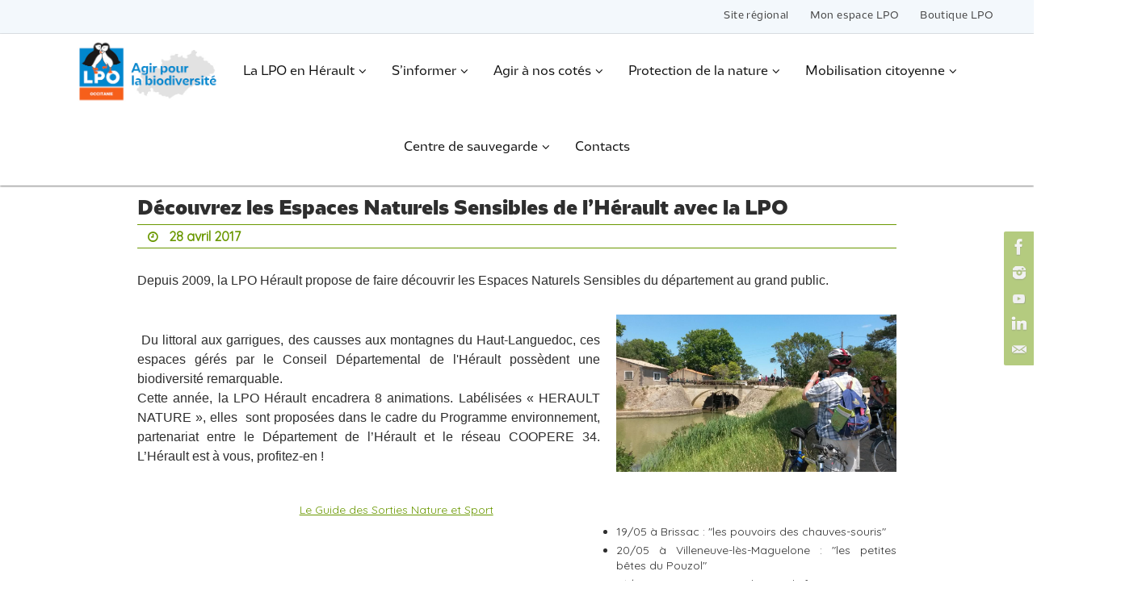

--- FILE ---
content_type: text/html; charset=UTF-8
request_url: https://herault.lpo.fr/decouvrez-espaces-naturels-sensibles-de-lherault-lpo/
body_size: 22933
content:
<!DOCTYPE html>
<html lang="fr-FR">
<head>
<meta name="viewport" content="width=device-width, user-scalable=yes, initial-scale=1.0, minimum-scale=1.0, maximum-scale=3.0">
<meta http-equiv="Content-Type" content="text/html; charset=UTF-8" />
<link rel="profile" href="http://gmpg.org/xfn/11" />
<link rel="pingback" href="https://herault.lpo.fr/xmlrpc.php" />
<style type='text/css'>Default CSS Comment</style><meta name='robots' content='index, follow, max-image-preview:large, max-snippet:-1, max-video-preview:-1' />

	<!-- This site is optimized with the Yoast SEO plugin v26.7 - https://yoast.com/wordpress/plugins/seo/ -->
	<title>Découvrez les Espaces Naturels Sensibles de l&#039;Hérault avec la LPO - LPO Occitanie DT Hérault</title>
	<link rel="canonical" href="https://herault.lpo.fr/decouvrez-espaces-naturels-sensibles-de-lherault-lpo/" />
	<meta property="og:locale" content="fr_FR" />
	<meta property="og:type" content="article" />
	<meta property="og:title" content="Découvrez les Espaces Naturels Sensibles de l&#039;Hérault avec la LPO - LPO Occitanie DT Hérault" />
	<meta property="og:description" content="Depuis 2009, la LPO Hérault propose de faire découvrir les Espaces Naturels Sensibles du département au grand public.  Du littoral aux garrigues, des causses aux montagnes du Haut-Languedoc, ces espaces gérés par le Conseil Départemental de l&#039;Hérault possèdent une biodiversité remarquable.Cette année, la LPO Hérault encadrera 8 animations. Labélisées «[...] Voir l&#039;article complet" />
	<meta property="og:url" content="https://herault.lpo.fr/decouvrez-espaces-naturels-sensibles-de-lherault-lpo/" />
	<meta property="og:site_name" content="LPO Occitanie DT Hérault" />
	<meta property="article:published_time" content="2017-04-28T16:55:22+00:00" />
	<meta property="article:modified_time" content="2017-04-29T09:03:33+00:00" />
	<meta property="og:image" content="https://herault.lpo.fr/wp-content/uploads/2015/02/©-LPO-Hérault-6.jpg" />
	<meta property="og:image:width" content="800" />
	<meta property="og:image:height" content="450" />
	<meta property="og:image:type" content="image/jpeg" />
	<meta name="author" content="Valérian Tabard" />
	<meta name="twitter:card" content="summary_large_image" />
	<meta name="twitter:label1" content="Écrit par" />
	<meta name="twitter:data1" content="Valérian Tabard" />
	<meta name="twitter:label2" content="Durée de lecture estimée" />
	<meta name="twitter:data2" content="1 minute" />
	<script type="application/ld+json" class="yoast-schema-graph">{"@context":"https://schema.org","@graph":[{"@type":"Article","@id":"https://herault.lpo.fr/decouvrez-espaces-naturels-sensibles-de-lherault-lpo/#article","isPartOf":{"@id":"https://herault.lpo.fr/decouvrez-espaces-naturels-sensibles-de-lherault-lpo/"},"author":{"name":"Valérian Tabard","@id":"https://herault.lpo.fr/#/schema/person/d726ae95d71a5e436f1254a2a3f37d06"},"headline":"Découvrez les Espaces Naturels Sensibles de l&rsquo;Hérault avec la LPO","datePublished":"2017-04-28T16:55:22+00:00","dateModified":"2017-04-29T09:03:33+00:00","mainEntityOfPage":{"@id":"https://herault.lpo.fr/decouvrez-espaces-naturels-sensibles-de-lherault-lpo/"},"wordCount":161,"image":{"@id":"https://herault.lpo.fr/decouvrez-espaces-naturels-sensibles-de-lherault-lpo/#primaryimage"},"thumbnailUrl":"https://herault.lpo.fr/wp-content/uploads/2015/02/©-LPO-Hérault-6.jpg","articleSection":["Actualités EEDD","Actualités LPO Hérault"],"inLanguage":"fr-FR"},{"@type":"WebPage","@id":"https://herault.lpo.fr/decouvrez-espaces-naturels-sensibles-de-lherault-lpo/","url":"https://herault.lpo.fr/decouvrez-espaces-naturels-sensibles-de-lherault-lpo/","name":"Découvrez les Espaces Naturels Sensibles de l'Hérault avec la LPO - LPO Occitanie DT Hérault","isPartOf":{"@id":"https://herault.lpo.fr/#website"},"primaryImageOfPage":{"@id":"https://herault.lpo.fr/decouvrez-espaces-naturels-sensibles-de-lherault-lpo/#primaryimage"},"image":{"@id":"https://herault.lpo.fr/decouvrez-espaces-naturels-sensibles-de-lherault-lpo/#primaryimage"},"thumbnailUrl":"https://herault.lpo.fr/wp-content/uploads/2015/02/©-LPO-Hérault-6.jpg","datePublished":"2017-04-28T16:55:22+00:00","dateModified":"2017-04-29T09:03:33+00:00","author":{"@id":"https://herault.lpo.fr/#/schema/person/d726ae95d71a5e436f1254a2a3f37d06"},"breadcrumb":{"@id":"https://herault.lpo.fr/decouvrez-espaces-naturels-sensibles-de-lherault-lpo/#breadcrumb"},"inLanguage":"fr-FR","potentialAction":[{"@type":"ReadAction","target":["https://herault.lpo.fr/decouvrez-espaces-naturels-sensibles-de-lherault-lpo/"]}]},{"@type":"ImageObject","inLanguage":"fr-FR","@id":"https://herault.lpo.fr/decouvrez-espaces-naturels-sensibles-de-lherault-lpo/#primaryimage","url":"https://herault.lpo.fr/wp-content/uploads/2015/02/©-LPO-Hérault-6.jpg","contentUrl":"https://herault.lpo.fr/wp-content/uploads/2015/02/©-LPO-Hérault-6.jpg","width":800,"height":450},{"@type":"BreadcrumbList","@id":"https://herault.lpo.fr/decouvrez-espaces-naturels-sensibles-de-lherault-lpo/#breadcrumb","itemListElement":[{"@type":"ListItem","position":1,"name":"Accueil","item":"https://herault.lpo.fr/"},{"@type":"ListItem","position":2,"name":"Découvrez les Espaces Naturels Sensibles de l&rsquo;Hérault avec la LPO"}]},{"@type":"WebSite","@id":"https://herault.lpo.fr/#website","url":"https://herault.lpo.fr/","name":"LPO Occitanie DT Hérault","description":"LPO Occitanie délégation territoriale Hérault","potentialAction":[{"@type":"SearchAction","target":{"@type":"EntryPoint","urlTemplate":"https://herault.lpo.fr/?s={search_term_string}"},"query-input":{"@type":"PropertyValueSpecification","valueRequired":true,"valueName":"search_term_string"}}],"inLanguage":"fr-FR"},{"@type":"Person","@id":"https://herault.lpo.fr/#/schema/person/d726ae95d71a5e436f1254a2a3f37d06","name":"Valérian Tabard","image":{"@type":"ImageObject","inLanguage":"fr-FR","@id":"https://herault.lpo.fr/#/schema/person/image/","url":"https://secure.gravatar.com/avatar/b2d201772c553fb91deda468cb6d0faabad353d56012722617f91b3e8f3b26a2?s=96&d=mm&r=g","contentUrl":"https://secure.gravatar.com/avatar/b2d201772c553fb91deda468cb6d0faabad353d56012722617f91b3e8f3b26a2?s=96&d=mm&r=g","caption":"Valérian Tabard"},"url":"https://herault.lpo.fr/author/valerian_tabard/"}]}</script>
	<!-- / Yoast SEO plugin. -->


<link rel='dns-prefetch' href='//static.addtoany.com' />
<link rel='dns-prefetch' href='//fonts.googleapis.com' />
<link rel="alternate" type="application/rss+xml" title="LPO Occitanie DT Hérault &raquo; Flux" href="https://herault.lpo.fr/feed/" />
<link rel="alternate" type="application/rss+xml" title="LPO Occitanie DT Hérault &raquo; Flux des commentaires" href="https://herault.lpo.fr/comments/feed/" />
<link rel="alternate" title="oEmbed (JSON)" type="application/json+oembed" href="https://herault.lpo.fr/wp-json/oembed/1.0/embed?url=https%3A%2F%2Fherault.lpo.fr%2Fdecouvrez-espaces-naturels-sensibles-de-lherault-lpo%2F" />
<link rel="alternate" title="oEmbed (XML)" type="text/xml+oembed" href="https://herault.lpo.fr/wp-json/oembed/1.0/embed?url=https%3A%2F%2Fherault.lpo.fr%2Fdecouvrez-espaces-naturels-sensibles-de-lherault-lpo%2F&#038;format=xml" />
<style id='wp-img-auto-sizes-contain-inline-css' type='text/css'>
img:is([sizes=auto i],[sizes^="auto," i]){contain-intrinsic-size:3000px 1500px}
/*# sourceURL=wp-img-auto-sizes-contain-inline-css */
</style>
<link rel='stylesheet' id='srp-layout-stylesheet-css' href='https://herault.lpo.fr/wp-content/plugins/special-recent-posts/css/layout.css?ver=1a9654b5bc40163724e26395b007294a' type='text/css' media='all' />
<style id='cf-frontend-style-inline-css' type='text/css'>
@font-face {
	font-family: 'LPO BOLD';
	font-weight: 400;
	src: url('https://herault.lpo.fr/wp-content/uploads/2024/02/LPO-Bold.otf') format('OpenType');
}
@font-face {
	font-family: 'LPO BLACK';
	font-weight: 400;
	src: url('https://herault.lpo.fr/wp-content/uploads/2024/02/LPO-Black.otf') format('OpenType');
}
@font-face {
	font-family: 'LPO REGULAR';
	font-weight: 400;
	src: url('https://herault.lpo.fr/wp-content/uploads/2024/02/LPO-Regular.otf') format('OpenType');
}
@font-face {
	font-family: 'LPO LIGHT';
	font-weight: 400;
	src: url('https://herault.lpo.fr/wp-content/uploads/2024/02/LPO-Light.otf') format('OpenType');
}
@font-face {
	font-family: 'LPO BLACK CONDENSED';
	font-weight: 400;
	src: url('https://herault.lpo.fr/wp-content/uploads/2024/02/LPO-BlackCondensed.otf') format('OpenType');
}
@font-face {
	font-family: 'LPO BOLD CONDENSED';
	font-weight: 400;
	src: url('https://herault.lpo.fr/wp-content/uploads/2024/02/LPO-BoldCondensed.otf') format('OpenType');
}
@font-face {
	font-family: 'LPO REGULAR ITALIQUE';
	font-weight: 400;
	src: url('https://herault.lpo.fr/wp-content/uploads/2024/02/LPO-RegularItalic.otf') format('OpenType');
}
/*# sourceURL=cf-frontend-style-inline-css */
</style>
<style id='wp-emoji-styles-inline-css' type='text/css'>

	img.wp-smiley, img.emoji {
		display: inline !important;
		border: none !important;
		box-shadow: none !important;
		height: 1em !important;
		width: 1em !important;
		margin: 0 0.07em !important;
		vertical-align: -0.1em !important;
		background: none !important;
		padding: 0 !important;
	}
/*# sourceURL=wp-emoji-styles-inline-css */
</style>
<link rel='stylesheet' id='siteorigin-panels-front-css' href='https://herault.lpo.fr/wp-content/plugins/siteorigin-panels/css/front-flex.min.css?ver=2.33.5' type='text/css' media='all' />
<link rel='stylesheet' id='sow-button-base-css' href='https://herault.lpo.fr/wp-content/plugins/so-widgets-bundle/widgets/button/css/style.css?ver=1.70.4' type='text/css' media='all' />
<link rel='stylesheet' id='sow-button-flat-37be5adb8916-css' href='https://herault.lpo.fr/wp-content/uploads/siteorigin-widgets/sow-button-flat-37be5adb8916.css?ver=1a9654b5bc40163724e26395b007294a' type='text/css' media='all' />
<link rel='stylesheet' id='sow-google-map-default-67982931ae57-css' href='https://herault.lpo.fr/wp-content/uploads/siteorigin-widgets/sow-google-map-default-67982931ae57.css?ver=1a9654b5bc40163724e26395b007294a' type='text/css' media='all' />
<link rel='stylesheet' id='nirvana-fonts-css' href='https://herault.lpo.fr/wp-content/themes/nirvana/fonts/fontfaces.css?ver=1.6.2' type='text/css' media='all' />
<link rel='stylesheet' id='nirvana-googlefonts-css' href='//fonts.googleapis.com/css?family=Quicksand|LPO+REGULAR' type='text/css' media='screen' />
<link rel='stylesheet' id='nirvana-style-css' href='https://herault.lpo.fr/wp-content/themes/nirvana/style.css?ver=1.6.2' type='text/css' media='all' />
<style id='nirvana-style-inline-css' type='text/css'>
 #header-container { width: 970px; } #header-container, #access >.menu, #forbottom, #colophon, #footer-widget-area, #topbar-inner, .ppbox, #pp-afterslider #container, #breadcrumbs-box { max-width: 970px; } @media (max-width: 800px) { #header-container {position: relative; } #branding {height: auto; } } #container.one-column { } #container.two-columns-right #secondary { width: 270px; float:right; } #container.two-columns-right #content { width: 560px; float: left; } /* fallback */ #container.two-columns-right #content { width: calc(100% - 350px); float: left; } #container.two-columns-left #primary { width: 270px; float: left; } #container.two-columns-left #content { width: 560px; float: right; } /* fallback */ #container.two-columns-left #content { width: -moz-calc(100% - 350px); float: right; width: -webkit-calc(100% - 350px ); width: calc(100% - 350px); } #container.three-columns-right .sidey { width: 135px; float: left; } #container.three-columns-right #primary { margin-left: 80px; margin-right: 80px; } #container.three-columns-right #content { width: 480px; float: left; } /* fallback */ #container.three-columns-right #content { width: -moz-calc(100% - 430px); float: left; width: -webkit-calc(100% - 430px); width: calc(100% - 430px); } #container.three-columns-left .sidey { width: 135px; float: left; } #container.three-columns-left #secondary{ margin-left: 80px; margin-right: 80px; } #container.three-columns-left #content { width: 480px; float: right;} /* fallback */ #container.three-columns-left #content { width: -moz-calc(100% - 430px); float: right; width: -webkit-calc(100% - 430px); width: calc(100% - 430px); } #container.three-columns-sided .sidey { width: 135px; float: left; } #container.three-columns-sided #secondary{ float:right; } #container.three-columns-sided #content { width: 480px; float: right; /* fallback */ width: -moz-calc(100% - 430px); float: right; width: -webkit-calc(100% - 430px); float: right; width: calc(100% - 430px); float: right; margin: 0 215px 0 -910px; } body { font-family: "Quicksand"; } #content h1.entry-title a, #content h2.entry-title a, #content h1.entry-title, #content h2.entry-title { font-family: Futura, "Century Gothic", AppleGothic, sans-serif; } .widget-title, .widget-title a { line-height: normal; font-family: "Source Sans Pro"; } .widget-container, .widget-container a { font-family: Futura, Century Gothic, AppleGothic, sans-serif; } .entry-content h1, .entry-content h2, .entry-content h3, .entry-content h4, .entry-content h5, .entry-content h6, .nivo-caption h2, #front-text1 h1, #front-text2 h1, h3.column-header-image, #comments #reply-title { font-family: Futura, "Century Gothic", AppleGothic, sans-serif; } #site-title span a { font-family: Futura, "Century Gothic", AppleGothic, sans-serif; }; } #access ul li a, #access ul li a span { font-family: "LPO REGULAR"; } /* general */ body { color: #2e2e2e; background-color: #ffffff } a { color: #6a9800; } a:hover, .entry-meta span a:hover, .comments-link a:hover, body.coldisplay2 #front-columns a:active { color: #90c145; } a:active { background-color: #ffffff; color: #ffffff; } .entry-meta a:hover, .widget-container a:hover, .footer2 a:hover { border-bottom-color: #6a9800; } .sticky h2.entry-title a { background-color: #ffffff; color: #ffffff; } #header { background-color: #ffffff; } #site-title span a { color: #1EC8BB; } #site-description { color: #666666; background-color: rgba(255,255,255,0.3); padding: 3px 6px; } .socials a:hover .socials-hover { background-color: #90c145; } .socials .socials-hover { background-color: #6a9800; } /* Main menu top level */ #access a, #nav-toggle span { color: #323232; } #access, #nav-toggle, #access ul li { background-color: #ffffff; } #access > .menu > ul > li > a > span { } #access ul li:hover { background-color: #ffffff; color: #323232; } #access ul > li.current_page_item , #access ul > li.current-menu-item, #access ul > li.current_page_ancestor , #access ul > li.current-menu-ancestor { background-color: #ffffff; } /* Main menu Submenus */ #access ul ul li, #access ul ul { background-color: #ffffff; } #access ul ul li a { color: #323232; } #access ul ul li:hover { background-color: #ffffff; } #breadcrumbs { background-color: #f5f5f5; } #access ul ul li.current_page_item, #access ul ul li.current-menu-item, #access ul ul li.current_page_ancestor, #access ul ul li.current-menu-ancestor { background-color: #ffffff; } #access ul ul { box-shadow: 3px 3px 0 rgba(46,46,46,0.3); } /* top menu */ #topbar { background-color: #f3f8fc; border-bottom-color: #dfe4e8; } .menu-header-search .searchform { background: #6a9800; } .topmenu ul li a, .search-icon:before { color: #444444; } .topmenu ul li a:hover { background-color: #e3e8ec; } .search-icon:hover:before { color: #ffffff; } /* main */ #main { background-color: #ffffff; } #author-info, .page-title, #entry-author-info { border-color: #6a9800; } .page-title-text { border-color: #ffffff; } .page-title span { border-color: #ffffff; } #entry-author-info #author-avatar, #author-info #author-avatar { border-color: #6a9800; } .avatar-container:before { background-color: #ffffff; } .sidey .widget-container { color: #ffffff; ; } .sidey .widget-title { color: #cfcfcf; ; border-color: #6a9800; } .sidey .widget-container a { color: #858585; } .sidey .widget-container a:hover { color: #ababab; } .widget-title span { border-color: #cfcfcf; } .entry-content h1, .entry-content h2, .entry-content h3, .entry-content h4, .entry-content h5, .entry-content h6 { color: #2e2e2e; } .entry-title, .entry-title a{ color: #2e2e2e; } .entry-title a:hover { color: #2e2e2e; } #content span.entry-format { color: #6a9800; } /* footer */ #footer { color: #424242; background-color: #f3f8fc; } #footer2 { color: #424242; background-color: #ffffff; } #sfooter-full { background-color: #fafafa; } .footermenu ul li { border-color: #ffffff; } .footermenu ul li:hover { border-color: #ffffff; } #colophon a { color: #000000; } #colophon a:hover { color: #ababab; } #footer2 a, .footermenu ul li:after { color: #858585; } #footer2 a:hover { color: #ababab; } #footer .widget-container { color: #000000; background-color: #f3f8fc; } #footer .widget-title { color: #000000; background-color: #f3f8fc; border-color:#6a9800; } /* buttons */ a.continue-reading-link { color: #6a9800; border-color: #6a9800; } a.continue-reading-link:hover { background-color: #ffffff; color: #ffffff; } #cryout_ajax_more_trigger { border: 1px solid #6a9800; } #cryout_ajax_more_trigger:hover { background-color: #6a9800; } a.continue-reading-link i.crycon-right-dir { color: #ffffff } a.continue-reading-link:hover i.crycon-right-dir { color: #ffffff } .page-link a, .page-link > span > em { border-color: #6a9800 } .columnmore a { background: #ffffff; color:#6a9800 } .columnmore a:hover { background: #ffffff; } .file, .button, input[type="submit"], input[type="reset"], #respond .form-submit input#submit { background-color: #ffffff; border-color: #6a9800; } .button:hover, #respond .form-submit input#submit:hover { background-color: #6a9800; } .entry-content tr th, .entry-content thead th { color: #2e2e2e; } .entry-content tr th { background-color: #ffffff; color:#ffffff; } .entry-content tr.even { background-color: #6a9800; } hr { border-color: #6a9800; } input[type="text"], input[type="password"], input[type="email"], input[type="color"], input[type="date"], input[type="datetime"], input[type="datetime-local"], input[type="month"], input[type="number"], input[type="range"], input[type="search"], input[type="tel"], input[type="time"], input[type="url"], input[type="week"], textarea, select { border-color: #6a9800 #6a9800 #6a9800 #6a9800; color: #2e2e2e; } input[type="submit"], input[type="reset"] { color: #2e2e2e; } input[type="text"]:hover, input[type="password"]:hover, input[type="email"]:hover, input[type="color"]:hover, input[type="date"]:hover, input[type="datetime"]:hover, input[type="datetime-local"]:hover, input[type="month"]:hover, input[type="number"]:hover, input[type="range"]:hover, input[type="search"]:hover, input[type="tel"]:hover, input[type="time"]:hover, input[type="url"]:hover, input[type="week"]:hover, textarea:hover { background-color: rgba(106,152,0,0.4); } .entry-content pre { background-color: #6a9800; border-color: rgba(255,255,255,0.1); } abbr, acronym { border-color: #2e2e2e; } .comment-meta a { color: #424242; } #respond .form-allowed-tags { color: #424242; } .comment .reply a { border-color: #6a9800; } .comment .reply a:hover { color: #6a9800; } .entry-meta { border-color: #6a9800; } .entry-meta .crycon-metas:before { color: #a1a1a1; } .entry-meta span a, .comments-link a { color: #a1a1a1; } .entry-meta span a:hover, .comments-link a:hover { color: #b6b6b6; } .entry-meta span, .entry-utility span, .footer-tags { color: #6a6a6a; } .nav-next a, .nav-previous a{ background-color:#f8f8f8; } .nav-next a:hover, .nav-previous a:hover { background-color: #6a9800; color:#ffffff; } .pagination { border-color: #608e00; } .pagination a:hover { background-color: #ffffff; color: #ffffff; } h3#comments-title { border-color: #6a9800; } h3#comments-title span { background-color: #ffffff; color: #ffffff; } .comment-details { border-color: #6a9800; } .searchform input[type="text"] { color: #424242; } .searchform:after { background-color: #ffffff; } .searchform:hover:after { background-color: #ffffff; } .searchsubmit[type="submit"]{ color: #6a9800; } li.menu-main-search .searchform .s { background-color: #ffffff; } li.menu-main-search .searchsubmit[type="submit"] { color: #424242; } .caption-accented .wp-caption { background-color:rgba(255,255,255,0.8); color:#ffffff; } .nirvana-image-one .entry-content img[class*='align'], .nirvana-image-one .entry-summary img[class*='align'], .nirvana-image-two .entry-content img[class*='align'], .nirvana-image-two .entry-summary img[class*='align'] .nirvana-image-one .entry-content [class*='wp-block'][class*='align'] img, .nirvana-image-one .entry-summary [class*='wp-block'][class*='align'] img, .nirvana-image-two .entry-content [class*='wp-block'][class*='align'] img, .nirvana-image-two .entry-summary [class*='wp-block'][class*='align'] img { border-color: #ffffff; } html { font-size: 14px; line-height: 1.4; } .entry-content, .entry-summary, .ppbox { text-align: Justify ; } .entry-content, .entry-summary, .widget-container, .ppbox, .navigation { word-spacing: 0px; ; } #site-title a, #site-description, #access a span, .topmenu ul li a, .footermenu ul li a, .entry-meta span a, .entry-utility span a, #content h3.entry-format, span.edit-link, h3#comments-title, h3#reply-title, .comment-author cite, .comment .reply a, .widget-title, #site-info a, .nivo-caption h2, a.continue-reading-link, .column-image h3, #front-columns h3.column-header-noimage, .tinynav, .entry-title, #breadcrumbs, .page-link { text-transform: none; } #content h1.entry-title, #content h2.entry-title, .woocommerce-page h1.page-title { font-size: 24px; } .widget-title, .widget-title a { font-size: 14px; } .widget-container, .widget-container a { font-size: 13px; } #content h1, #pp-afterslider h1 { font-size: 32px; } #content h2, #pp-afterslider h2 { font-size: 28px; } #content h3, #pp-afterslider h3 { font-size: 24px; } #content h4, #pp-afterslider h4 { font-size: 20px; } #content h5, #pp-afterslider h5 { font-size: 16px; } #content h6, #pp-afterslider h6 { font-size: 12px; } #site-title span a { font-size: 32px; } #access ul li a { font-size: 15px; } #access ul ul ul a { font-size: 14px; } #respond .form-allowed-tags { display: none; } .nocomments, .nocomments2 { display: none; } .comments-link span { display: none; } header.page-header, .archive h1.page-title { display: none; } article footer.entry-meta { display: none; } .entry-content p, .entry-content ul, .entry-content ol, .entry-content dd, .entry-content pre, .entry-content hr, .commentlist p { margin-bottom: 1.0em; } #header-container > div { margin: 0px 0 0 0px; } #toTop:hover .crycon-back2top:before { color: #ffffff; } #main { margin-top: 0px; } #forbottom { padding-left: 0px; padding-right: 0px; } #header-widget-area { width: 25%; } #branding { height:152px; } @media (max-width: 1920px) { #branding, #bg_image { display: block; height: auto; max-width: 100%; min-height: inherit !important; } } 
.magazine-layout #content article.post{ min-width:40%!important; } .presentation-page #content { padding-right : 10% !important; padding-left : 10% !important; } @media (max-width: 800px) { #forbottom #front-columns > div { width:92%!important; margin:4%!important; } h5.column-header-image { margin-bottom :0px !important; } .column-text { margin : 0px !important; padding : 0px !important; line-height: 1; font-size: 12px !important; } } @media (max-width : 320px) { #forbottom #front-columns > div { max-width:100%!important; margin: 0 0 15px 0 !important; } .column-image { height:80px!important; } .column-image-inside-centered { margin: 0!important; position: absolute!important; top: 50%!important; transform: translateY(-50%)!important; height:24px!important; } .column-text-separator { display:none!important; } .column-text { display:none!important; } } #site-copyright{ font-style: normal; } .slider-wrapper { height:400x!important; } #slider { height:400px!important; } .nivoSlider{ height:400px!important; } .nivoSlider img{ height:400px!important; } .nivo-main-image { object-fit: cover!important; height:400px!important; } a.nivo-imageLink { height:400px!important; } .home .entry-summary p { margin:0px!important; } .home a.continue-reading-link { display:none!important; background-color:#85b644 !important; font-family : 'LPO BOLD' !important; font-weight:600!important; color:white; border:0px!important; border-radius:4px!important; webkit-transition: background-color .1s ease-in-out; transition: background-color .1s ease-in-out; } .home a:hover .continue-reading-link { border:0px!important; background-color:#90c145 !important; } a.continue-reading-link { color: white; background-color: #6a9800; border-color: #6a9800; } a.continue-reading-link:hover { color: white; background-color: #90c145; border-color: #6a9800; } .column-text { padding :10px!important;} .home a.continue-reading-link:hover { background-color:#90c145 !important; color:white; } .home #forbottom { padding-top: 0px; padding-right: 0px; padding-bottom: 5px; padding-left: 0px; background-color:#f3f8fc!important; } .home .entry-content { padding : 0px; } .home #content { padding : 0px; } .home .entry-title { font-family: 'LPO REGULAR' !important; } h3.widget-title { font-size: 20px !important; font-weight: 300; color: #4292ce ; } #SOBUTON{ display: table-cell; vertical-align: middle !important; text-align : center !important; height : 58px !important; line-height: 1.2em; font-family : Nunito !important; } @media (max-width: 576px) { #topbar { width: 100% !important; margin : 0px; padding : 0px; display: flex; flex-direction: column; justify-content: center; align-items: center; } } @media (min-width: 576px) { .topmenu{ float:right !important; margin : 0px; padding : 0px; font-size : 18px !important; text-align : center; letter-spacing: 2px; color:#252525 !important; font-family: 'LPO REGULAR' !important; } } .topmenu { font-family: 'LPO REGULAR' !important; } .topmenu li { list-style: none !important; } .topmenu ul li { line-height: 3.3 !important; } .topmenu ul li a:hover { background-color : #f3f8fc !important; } .topmenu ul li:hover{ border-bottom : 3px solid #85b644; } .menu-item-1344 { border-bottom : 3px solid #3375b9; } .menu-item-1344 a:hover{ border-color : red !important; border-width : 2px !important; } .Logo_menu_p{ padding:0!important; width : 192px !important; background-image: url("https://herault.lpo.fr/wp-content/uploads/2024/02/LOGO_LPO_DT_34.jpg"); background-size: 190px 85px !important; background-repeat: no-repeat; background-position : 50% 50%; text-decoration:none!important; color: rgba(255,0,0,0) !important; text-decoration-color: transparent; text-color: transparent; } .Logo_menu_p a{ padding:0!important; width : 192px !important; background-image: url("https://herault.lpo.fr/wp-content/uploads/2024/02/LOGO_LPO_DT_34.jpg"); background-size: 190px 85px !important; background-repeat: no-repeat; background-position : 50% 50%; text-decoration:none!important; color: rgba(255,0,0,0) !important; text-decoration-color: transparent; text-color: transparent; } .Logo_menu_p span{ text-decoration:none!important; color: rgba(255,0,0,0) !important; text-decoration-color: transparent; text-color: transparent; } @media (max-width: 800px) { .Logo_menu_p { display:none !important; } } .menu-item-1354 a:hover{ padding:0!important; width : 165px !important; background-image: url("http://localhost/wordpress/wp-content/uploads/2023/03/LOGO_LPO_menu.png"); background-size: 165px 74px !important; background-repeat: no-repeat; color: rgba(90,90,90,0) !important; text-decoration:none!important; } .menu-item-1354 span{ color: rgba(90,90,90,0) !important; } #access >.menu { width : 100% !important; } .nirvana-menu-center #access > .menu { width : 100% !important; } .menu { margin : 0px !important; max-width : 100% !important; font-weight:400 !important; font-family: 'LPO REGULAR' !important; overflow-x: clip; } body #access ul { line-height: 4; } #access ul li a{ letter-spacing: 0px; color : #131313 !important; } #access ul a:hover{ color : #252525 !important; text-decoration: underline; text-decoration-thickness: 0.1em; text-underline-offset: 0.1em; } #access ul li a:hover{ color : #85b644 !important; text-decoration: underline; text-decoration-thickness: 0.1em; text-underline-offset: 0.1em; } #access ul ul li a:hover{ color : #85b644 !important; text-decoration: underline; text-decoration-thickness: 0.05em; text-underline-offset: 0.1em; } body #access ul ul { margin-top : -2px; border-top : 3px solid #85b644; line-height: 0.6 !important; box-shadow : none !important; padding-top: 5px !important; padding-bottom: 5px !important; padding-left : 0px; padding-right : 0px; font-size : 10px !important; } #access ul ul li a{ font-size : 13px !important; letter-spacing: -0.5px; color : #787878; } #buttonso { font-family : Nunito !important; line-height : 1.5 !important; } @media (max-width: 600px) { .sliderp { display : none !important;} #computerbuttons { display : none !important;} #SOBUTON{ font-size : 12px;} #menu-item-21282 a{ letter-spacing: 1px; font-size : 13px !important;} } @media (min-width: 600px) { #mobilebuttons { display : none !important;} } #agendaframe { width: 100%; height: 2000px; overflow: hidden; position: relative; } .cssframe { position: absolute; top: -180px; left: 0px; width: 100%; height: 100%; } #bg_image { max-width:1920px!important; height:152px!important; object-fit: cover; } #front-columns-box{ padding: 40px 40px 0px 40px; } #front-columns h2{ margin-bottom: 0px; font-size: 24px !important; } #breadcrumbs-box{ font-size: 14px; } #breadcrumbs { background-color : #e0e0e0; font-size : 13px; } body .column-image{ background-color : white; color: black; box-shadow: 0px 10px 15px -7px rgba(0,0,0,0.4); transition: 0.1s ease; } body .column-image:hover{ -webkit-filter: brightness(100%); box-shadow: 0px 10px 15px -7px rgba(0,0,0,0.5); transition: 0.1s ease; } .ptextpresentation img{ transition: 0.1s ease; } .ptextpresentation img:hover{ -webkit-filter: brightness(100%); transition: 0.1s ease; } .column-image img{ transition: 0.1s ease; } .column-image img:hover{ -webkit-transform: scale(1); -ms-transform: scale(1); transform: scale(1); transition: 0.1s ease; } .column-image-inside-centered { padding : 0px!important; } .column-image-inside-centered a { color : black !important; padding-top : 0px!important; text-decoration : none!important; } .column-header-image { text-align:left!important; margin-top:0px !important; width:100%px!important; font-family: 'LPO BOLD' !important; font-weight : 700!important; } .home #content article.post{ background-color : white !important; padding : 0px !important; box-shadow: 0px 10px 15px -7px rgba(0,0,0,0.4); transition: 0.1s ease; border-radius:0px!important; margin-bottom : 45px !important; } .home #content article.post:hover{ box-shadow: 0px 10px 15px -7px rgba(0,0,0,0.6); transition: 0.1s ease; } #pp-textmiddle { padding-top : 0px !important; padding-bottom: 20px !important; } #pp-textbottom { padding-top : 0px !important; padding-bottom: 20px !important; } #pp-textbottom h3{ text-align:center !important; } #front-text2 { padding-bottom : 0px !important; } .hotspots-container { max-width : 500px!important; } .column-image { display: flex; } a.clickable-column { float:left!important; position : static!important; } .column-image img { float : left!important; padding:10px!important; } .column-image-inside { position : static!important; padding:10px!important; float : left!important; } .column-text { padding-top:5px!important; padding-bottom:0px!important; padding-left:0px!important; font-size: 14px !important; color:grey!important; } #front-text4 { display: flex; } #pdraw { float:right !important; padding:50px 0px 0px 40px !important; width:60%!important; line-height:1.5em!important; color:grey!important; } #draw { padding:10px 0px 0px 40px !important; width:40%!important; } #afterdraw { } #titlenews { text-align : center; padding-bottom : 20px !important; } @media screen and (max-width: 1000px){ #front-text4{display:block!important;} #draw{width:100%!important;padding:10px!important;} #pdraw{width:100%!important;padding:10px!important;} } #articles-title{ font-family : 'LPO BOLD' !important; text-align:center; color:#90c145!important; font-size:19px!important; font-weight:700!important; } .presentation-page #content { margin-top:20px!important; margin-bottom :10px !important; } #access > .menu > ul { margin: 0px!important; } .home #content .entry-title { line-height: 0.9!important; font-family: 'LPO REGULAR' !important; } .home h2.entry-title { padding:20px!important; font-family: 'LPO BOLD' !important; } .home h2.entry-title a{ font-size: 13px!important; color:black!important; font-family: 'LPO BOLD' !important; } .home h2.entry-title a:hover{ color:#6a9800!important; } #cryout_ajax_more_trigger { background-color : #85b644!important; border:0px!important; font-size:13px!important; font-weight:600!important; color:white!important; border-radius: 4px; text-transform : none!important; webkit-transition: background-color .1s ease-in-out; transition: background-color .1s ease-in-out; } #cryout_ajax_more_trigger:hover { background-color : #90c145!important; font-size:13px!important; font-weight:600!important; color:white!important; border-radius: 4px; text-transform : none!important; } .home .entry-meta .crycon-metas:before { color:white!important; } .home .entry-meta { border:0!important; font-size:12px!important; font-weight:700!important; color:white!important; margin : 0px!important; padding:0px 5px 0px 10px !important; background-color :#3a85c7!important; text-align : center!important; } .home .entry-meta a{ border:0!important; font-size:12px!important; font-weight:700!important; color:white!important; margin:0px!important; background-color :#3a85c7!important; text-align : center!important; text-decoration:none!important; } .home .entry-summary { padding-top: 15px!important; font-size:13px!important; padding-top:0px!important; height:200px!important; width:365px!important; } .home .post_thumbnail { width:365px!important; height:200px!important; } img.home.post_thumbnail { width:100%!important; height:100%!important; object-fit: cover!important; } img.alignleft { margin-bottom : 0px!important; margin-top: 0px!important; margin-right:20px!important; } img.home.alignleft.post_thumbnail.wp-post-image { width:100%!important; height:100%!important; object-fit: cover!important; } .home .post_thumbnail:hover { -webkit-transform: scale(1.02); -ms-transform: scale(1.02); transform: scale(1.02); } .magazine-layout .entry-header { margin:0px 0px 0px 0px !important; } element.style { } @media (max-width: 800px) { #content img, #content article.post img, #content article .wp-caption, article embed { max-width: 100%; }} @media (max-width: 480px) { #pp-afterslider img.alignleft, #pp-afterslider img.alignright, #pp-afterslider img.aligncenter, #pp-afterslider img.alignnone, #pp-afterslider .wp-caption img, #content img.alignleft, #content img.alignright, #content img.aligncenter, #content img.alignnone, #content .wp-caption img { display: block; clear: both; float: none; margin-left: auto; margin-right: auto; } .nirvana-image-none .entry-content img[class*='align'], .nirvana-image-none .entry-content [class*='wp-block'][class*='align'] img, .nirvana-image-none .entry-summary img[class*='align'], .nirvana-image-none .entry-summary [class*='wp-block'][class*='align'] img { } img.alignleft, img.alignright, img.aligncenter, img.alignnone, .wp-caption img { filter: alpha(opacity=99); opacity: 0.99; -webkit-transition: all .1s ease-in-out; transition: all .3s ease-in-out; } img.alignleft, img.alignright, img.aligncenter { margin-bottom: 12px; } img.aligncenter { display: block; } .aligncenter, img.aligncenter, .aligncenter img { clear: both; margin-left: auto; margin-right: auto; } element.style { } #content h1.entry-title, #content h2.entry-title, .woocommerce-page h1.page-title { font-size: 24px; } #content h1.entry-title a, #content h2.entry-title a, #content h1.entry-title, #content h2.entry-title { font-family: 'LPO BOLD'!important; } } @media (max-width: 800px) { #pp-textmiddle { padding-bottom : 10px !important; } .presentation-page #content { margin-top:0px !important; padding-top : 10px !important; padding-bottom : 10px !important; } #titlenews { text-align : center !important; padding-bottom : 10px !important; } #footer-widget-area { margin: 0 !important; } #nav-toggle { display: block; float: left; margin: 0 auto; width: 100%; height: 44px; padding: 0 4%; cursor: pointer; } #nav-toggle span:before { content: "\e820"; font-family: 'LPO BOLD' !important; font-size: 16px; height: 40px; line-height: 40px; float:right !important; } #nav-toggle.active span:before { content: "\e814"; float:right !important; } #access { display: none; margin-top: 0; padding-bottom: 5px; } #access .menu ul, #access .menu ul li { margin:0; width: 100%; } #access ul ul { min-width: 1px; } #access ul li { white-space: normal; } #access > .menu li ul { position: inherit; margin: 0; overflow: hidden; } #access > .menu ul ul ul { left: 0; text-indent: 1em; } #access > .menu ul ul ul ul { left: 0; text-indent: 1em; } #access a span { padding: 15px 10px; } .nirvana-menu-center #access > .menu > ul > li > a > span { text-align: left; } #access > .menu ul li > a:not(:only-child) span:after { font-family: 'LPO BOLD' !important; content: '\e80a'; position: absolute; right: 5px; top: 16px; z-index: 251; -webkit-transition: all .2s ease-in-out; transition: all .2s ease-in-out; } #access > .menu ul li:hover > a:not(:only-child) span:after { top: 20px; opacity: 0; } #access > .menu ul li > a:not(:only-child) span { padding-right: 18px; } #access ul li:hover, #access ul ul li, #access ul ul { background-color: rgba(255,255,255, .05); } #access > .menu > ul ul > li a:not(:only-child) span:after { -webkit-transform: rotate(0deg); -ms-transform: rotate(0deg); transform: rotate(0deg); } } #footer-widget-area { margin: 30px 0 0 0; } #footer .widget-title { text-decoration:none!important; border:0px!important; font-size: 15px !important; font-weight: 800; color: black ; } .widget-container { margin : 0px !important; } #footer2 { padding-top: 30px; padding-right: 0px; padding-bottom: 30px; padding-left: 0px; } .panel-grid.panel-has-style>.panel-row-style, .panel-grid.panel-no-style { margin-bottom: 30px !important; } #siteorigin-panels-builder-2 { border-bottom : 2px solid #E6E6E6; } #siteorigin-panels-builder-3 { margin-top : 35px !important; } @media (max-width: 576px) { #frontpage .slider-wrapper { display: none; } } #nav-toggle { background-image: url("https://herault.lpo.fr/wp-content/uploads/2024/02/LOGOTEL_LPO_DT_34.jpg"); background-size: 248px 74px !important; background-repeat: no-repeat; height : 74px !important; background-position: 5% 50%; } #nav-toggle span { } #mailpoet_form_1 form.mailpoet_form { padding : 0px !important } .mailpoet_form_columns { padding : 0px !important } /* couleur surlignage texte*/ /* pour Firefox */ ::-moz-selection { background-color:#90c145; color: #ffffff; } /* pour Safari et Chrome */ ::selection { background-color:#90c145; color: #ffffff; } @media (min-width: 576px) { div#header-full { position: sticky; top: 0; z-index: 999; box-shadow: 0px 1px 2px grey; } } h1, h2, h3 { font-family: 'LPO BLACK' !important; } p { font-family: 'LPO REGULAR' !important; } em { font-family: 'LPO LIGHT' !important; } @media (min-width: 576px) { .accueil_mobile{ display:none !important; } } h2.entry-title a { font-weight:600!important; font-size:20px!important; line-height: 1!important; color: #6a9800!important; } h2.entry-title a:hover{ color: #90c145!important; } .post_thumbnail { max-width: 300px!important; height: auto; } .entry-meta .crycon-metas:before { color:#6a9800!important; } .entry-meta a { text-decoration:none!important; color: #6a9800!important; font-weight:600!important; } .entry-meta { margin-top:5px!important; margin-bottom:0px!important; padding:0px 5px 0px 10px !important; } .home .post_thumbnail { max-width: 100%!important; height: auto; }
/*# sourceURL=nirvana-style-inline-css */
</style>
<link rel='stylesheet' id='nirvana-mobile-css' href='https://herault.lpo.fr/wp-content/themes/nirvana/styles/style-mobile.css?ver=1.6.2' type='text/css' media='all' />
<link rel='stylesheet' id='slb_core-css' href='https://herault.lpo.fr/wp-content/plugins/simple-lightbox/client/css/app.css?ver=2.9.4' type='text/css' media='all' />
<link rel='stylesheet' id='msl-main-css' href='https://herault.lpo.fr/wp-content/plugins/master-slider/public/assets/css/masterslider.main.css?ver=3.11.0' type='text/css' media='all' />
<link rel='stylesheet' id='msl-custom-css' href='https://herault.lpo.fr/wp-content/uploads/master-slider/custom.css?ver=33.8' type='text/css' media='all' />
<link rel='stylesheet' id='addtoany-css' href='https://herault.lpo.fr/wp-content/plugins/add-to-any/addtoany.min.css?ver=1.16' type='text/css' media='all' />
<script type="text/javascript" id="addtoany-core-js-before">
/* <![CDATA[ */
window.a2a_config=window.a2a_config||{};a2a_config.callbacks=[];a2a_config.overlays=[];a2a_config.templates={};a2a_localize = {
	Share: "Partager",
	Save: "Enregistrer",
	Subscribe: "S'abonner",
	Email: "E-mail",
	Bookmark: "Marque-page",
	ShowAll: "Montrer tout",
	ShowLess: "Montrer moins",
	FindServices: "Trouver des service(s)",
	FindAnyServiceToAddTo: "Trouver instantan&eacute;ment des services &agrave; ajouter &agrave;",
	PoweredBy: "Propuls&eacute; par",
	ShareViaEmail: "Partager par e-mail",
	SubscribeViaEmail: "S’abonner par e-mail",
	BookmarkInYourBrowser: "Ajouter un signet dans votre navigateur",
	BookmarkInstructions: "Appuyez sur Ctrl+D ou \u2318+D pour mettre cette page en signet",
	AddToYourFavorites: "Ajouter &agrave; vos favoris",
	SendFromWebOrProgram: "Envoyer depuis n’importe quelle adresse e-mail ou logiciel e-mail",
	EmailProgram: "Programme d’e-mail",
	More: "Plus&#8230;",
	ThanksForSharing: "Merci de partager !",
	ThanksForFollowing: "Merci de nous suivre !"
};


//# sourceURL=addtoany-core-js-before
/* ]]> */
</script>
<script type="text/javascript" defer src="https://static.addtoany.com/menu/page.js" id="addtoany-core-js"></script>
<script type="text/javascript" src="https://herault.lpo.fr/wp-includes/js/jquery/jquery.min.js?ver=3.7.1" id="jquery-core-js"></script>
<script type="text/javascript" src="https://herault.lpo.fr/wp-includes/js/jquery/jquery-migrate.min.js?ver=3.4.1" id="jquery-migrate-js"></script>
<script type="text/javascript" defer src="https://herault.lpo.fr/wp-content/plugins/add-to-any/addtoany.min.js?ver=1.1" id="addtoany-jquery-js"></script>
<script type="text/javascript" id="sow-google-map-js-extra">
/* <![CDATA[ */
var soWidgetsGoogleMap = {"geocode":{"noResults":"There were no results for the place you entered. Please try another."}};
//# sourceURL=sow-google-map-js-extra
/* ]]> */
</script>
<script type="text/javascript" src="https://herault.lpo.fr/wp-content/plugins/so-widgets-bundle/js/sow.google-map.min.js?ver=1.70.4" id="sow-google-map-js"></script>
<link rel="https://api.w.org/" href="https://herault.lpo.fr/wp-json/" /><link rel="alternate" title="JSON" type="application/json" href="https://herault.lpo.fr/wp-json/wp/v2/posts/5911" /><link rel="EditURI" type="application/rsd+xml" title="RSD" href="https://herault.lpo.fr/xmlrpc.php?rsd" />

<link rel='shortlink' href='https://herault.lpo.fr/?p=5911' />
<script>var ms_grabbing_curosr = 'https://herault.lpo.fr/wp-content/plugins/master-slider/public/assets/css/common/grabbing.cur', ms_grab_curosr = 'https://herault.lpo.fr/wp-content/plugins/master-slider/public/assets/css/common/grab.cur';</script>
<meta name="generator" content="MasterSlider 3.11.0 - Responsive Touch Image Slider | avt.li/msf" />
<link rel="apple-touch-icon" sizes="76x76" href="/wp-content/uploads/fbrfg/apple-touch-icon.png">
<link rel="icon" type="image/png" sizes="32x32" href="/wp-content/uploads/fbrfg/favicon-32x32.png">
<link rel="icon" type="image/png" sizes="16x16" href="/wp-content/uploads/fbrfg/favicon-16x16.png">
<link rel="manifest" href="/wp-content/uploads/fbrfg/site.webmanifest">
<link rel="mask-icon" href="/wp-content/uploads/fbrfg/safari-pinned-tab.svg" color="#5bbad5">
<link rel="shortcut icon" href="/wp-content/uploads/fbrfg/favicon.ico">
<meta name="msapplication-TileColor" content="#da532c">
<meta name="msapplication-config" content="/wp-content/uploads/fbrfg/browserconfig.xml">
<meta name="theme-color" content="#ffffff"><style media="all" id="siteorigin-panels-layouts-head">/* Layout 5911 */ #pgc-5911-0-0 { width:100%;width:calc(100% - ( 0 * 20px ) ) } #pg-5911-0 , #pg-5911-1 , #pl-5911 .so-panel { margin-bottom:20px } #pgc-5911-1-0 { width:61.7975%;width:calc(61.7975% - ( 0.38202497260774 * 20px ) ) } #pgc-5911-1-1 { width:38.2025%;width:calc(38.2025% - ( 0.61797502739226 * 20px ) ) } #pgc-5911-2-0 { width:9.4113%;width:calc(9.4113% - ( 0.90588667214512 * 20px ) ) } #pgc-5911-2-1 { width:50.0624%;width:calc(50.0624% - ( 0.49937647229115 * 20px ) ) } #pgc-5911-2-2 { width:40.5263%;width:calc(40.5263% - ( 0.59473685556374 * 20px ) ) } #pl-5911 .so-panel:last-of-type { margin-bottom:0px } @media (max-width:780px){ #pg-5911-0.panel-no-style, #pg-5911-0.panel-has-style > .panel-row-style, #pg-5911-0 , #pg-5911-1.panel-no-style, #pg-5911-1.panel-has-style > .panel-row-style, #pg-5911-1 , #pg-5911-2.panel-no-style, #pg-5911-2.panel-has-style > .panel-row-style, #pg-5911-2 { -webkit-flex-direction:column;-ms-flex-direction:column;flex-direction:column } #pg-5911-0 > .panel-grid-cell , #pg-5911-0 > .panel-row-style > .panel-grid-cell , #pg-5911-1 > .panel-grid-cell , #pg-5911-1 > .panel-row-style > .panel-grid-cell , #pg-5911-2 > .panel-grid-cell , #pg-5911-2 > .panel-row-style > .panel-grid-cell { width:100%;margin-right:0 } #pgc-5911-1-0 , #pgc-5911-2-0 , #pgc-5911-2-1 { margin-bottom:20px } #pl-5911 .panel-grid-cell { padding:0 } #pl-5911 .panel-grid .panel-grid-cell-empty { display:none } #pl-5911 .panel-grid .panel-grid-cell-mobile-last { margin-bottom:0px }  } </style><link rel="icon" href="https://herault.lpo.fr/wp-content/uploads/2023/03/LPO-2-45x45.jpg" sizes="32x32" />
<link rel="icon" href="https://herault.lpo.fr/wp-content/uploads/2023/03/LPO-2.jpg" sizes="192x192" />
<link rel="apple-touch-icon" href="https://herault.lpo.fr/wp-content/uploads/2023/03/LPO-2.jpg" />
<meta name="msapplication-TileImage" content="https://herault.lpo.fr/wp-content/uploads/2023/03/LPO-2.jpg" />
<!--[if lt IE 9]>
<script>
document.createElement('header');
document.createElement('nav');
document.createElement('section');
document.createElement('article');
document.createElement('aside');
document.createElement('footer');
</script>
<![endif]-->
		<style type="text/css" id="wp-custom-css">
			@media (max-width: 800px) {
body #access ul {
line-height: 2;
}


@media (max-width: 570px) {
body #access ul {
line-height: 2;
}
#access ul li {
border: 1px dotted grey;
}
body #access ul ul {
line-height: 0.6 !important;
padding-top: 0px !important;
padding-bottom: 0px !important;
padding-left : 0px;
padding-right : 0px;
font-size : 10px !important;
}
}
@media (min-width: 576px) {
.accueil_mobile{
display:none !important;
}
}
	
	h2.entry-title a {
font-weight:600!important;
font-size:20px!important;
line-height: 1!important;
color: #6a9800!important;
}

h2.entry-title a:hover{
color: #90c145!important;
}

.home .post_thumbnail {
max-width: 100%!important;
height: auto;
}
	
.post_thumbnail {
max-width: 300px!important;
height: auto;
}

.entry-meta .crycon-metas:before {
color:#6a9800!important;
}

.entry-meta a {
	text-decoration:none!important;
	color: #6a9800!important;
	font-weight:600!important;
}

.entry-meta {
margin-top:5px!important;
margin-bottom:0px!important;
padding:0px 5px 0px 10px !important;
} 		</style>
		<link rel='stylesheet' id='sow-image-default-8b5b6f678277-5911-css' href='https://herault.lpo.fr/wp-content/uploads/siteorigin-widgets/sow-image-default-8b5b6f678277-5911.css?ver=1a9654b5bc40163724e26395b007294a' type='text/css' media='all' />
<link rel='stylesheet' id='sow-google-font-nunito-css' href='https://fonts.googleapis.com/css?family=Nunito%3A800&#038;ver=1a9654b5bc40163724e26395b007294a' type='text/css' media='all' />
<link rel='stylesheet' id='sow-button-flat-3124784da70b-css' href='https://herault.lpo.fr/wp-content/uploads/siteorigin-widgets/sow-button-flat-3124784da70b.css?ver=1a9654b5bc40163724e26395b007294a' type='text/css' media='all' />
<link rel='stylesheet' id='sow-image-default-113ccd71f3e6-css' href='https://herault.lpo.fr/wp-content/uploads/siteorigin-widgets/sow-image-default-113ccd71f3e6.css?ver=1a9654b5bc40163724e26395b007294a' type='text/css' media='all' />
<link rel='stylesheet' id='sow-button-flat-94f828b57426-css' href='https://herault.lpo.fr/wp-content/uploads/siteorigin-widgets/sow-button-flat-94f828b57426.css?ver=1a9654b5bc40163724e26395b007294a' type='text/css' media='all' />
<link rel='stylesheet' id='sow-image-default-15be6fc1a39e-css' href='https://herault.lpo.fr/wp-content/uploads/siteorigin-widgets/sow-image-default-15be6fc1a39e.css?ver=1a9654b5bc40163724e26395b007294a' type='text/css' media='all' />
<link rel='stylesheet' id='logo-slider-wp-font-css' href='https://herault.lpo.fr/wp-content/plugins/logo-slider-wp/public/assets/css/font-awesome.min.css?ver=1.0.0' type='text/css' media='all' />
<link rel='stylesheet' id='logo-slider-wp-swiper-css-css' href='https://herault.lpo.fr/wp-content/plugins/logo-slider-wp/public/assets/libs/swiper/swiper-bundle.min.css?ver=1.0.0' type='text/css' media='all' />
<link rel='stylesheet' id='lgx-logo-slider-style-css' href='https://herault.lpo.fr/wp-content/plugins/logo-slider-wp/public/assets/css/logo-slider-wp-public.min.css?ver=1.0.0' type='text/css' media='all' />
<style id='lgx-logo-slider-style-inline-css' type='text/css'>
#lgx_logo_slider_app_25445 .lgx_logo_slider{
    
        background-attachment: initial;
        background-size: cover;
        width:100%;
    } #lgx_logo_slider_app_25445 .lgx_app_inner {
    
        padding: 0px 0 0px;
        margin: 0px 0 0px;
    }#lgx_logo_slider_app_25445 .lgx_app_header_title{
        font-size: 42px;
        color:#010101;
        font-weight: 500;
        margin-bottom: 10px;
    } #lgx_logo_slider_app_25445 .lgx_app_header_subtitle{
        font-size: 16px;
        color:#888888;
        font-weight: 400;
        margin-bottom: 35px;
    }#lgx_logo_slider_app_25445 .lgx_app_item .lgx_app_item_title  {
        color: #111111;
        font-size: 20px;
        font-weight: 600;
        margin-bottom: 0px;
    }#lgx_logo_slider_app_25445 .lgx_app_item .lgx_app_item_desc  {
        font-size: 20px;
        color: #555555;
        font-weight: 400;
         margin-bottom: 0px;
    }#lgx_logo_slider_app_25445 .lgx_app_item .lgx_app_item_figure .lgx_app_item_img {
    
    
    }#lgx_logo_slider_app_25445 .lgx_app_item .lgx_app_item_inner:hover .lgx_app_item_figure .lgx_app_item_img{
        transition: background-color 0.5s ease;
    
    }#lgx_logo_slider_app_25445 .lgx_app_item .lgx_app_item_inner  {
    
    
        padding: 0px;
        margin: 0px;
       
    } #lgx_logo_slider_app_25445 .lgx_app_item .lgx_app_item_inner:hover  {
    
    

    } 
#lgx_logo_slider_app_25445 .lgx_logo_carousel .lgx_lsw_pagination .swiper-pagination-bullet{
        background: #869791;
        opacity: 1;
    } #lgx_logo_slider_app_25445 .lgx_logo_carousel .lgx_lsw_pagination .swiper-pagination-bullet-active{
        background: #222b30;
    }#lgx_logo_slider_app_25445 .lgx_logo_carousel .lgx_lsw_pagination .swiper-pagination-bullet-active-main{
        background: #222b30;
    }#lgx_logo_slider_app_25445 .lgx_logo_carousel .lgx_lsw_nav_button{
        color: #ffffff;
        background-color: #222b30;
        font-size: 22px;
        width: 30px;
        height: 30px;
        padding: 0px;
    border: 1px solid #161E54;
        border-radius: 4px;
    }
    #lgx_logo_slider_app_25445 .lgx_logo_carousel .lgx_lsw_nav_button:hover{
        border-color: #88E0EF;
     
    }
    #lgx_logo_slider_app_25445 .lgx_app_item .lgx_app_item_img  {
    max-width:100%;
    max-height:100%;
    object-fit: scale-down;       
}
/*# sourceURL=lgx-logo-slider-style-inline-css */
</style>
</head>
<body class="wp-singular post-template-default single single-post postid-5911 single-format-standard wp-theme-nirvana _masterslider _ms_version_3.11.0 siteorigin-panels siteorigin-panels-before-js nirvana-image-none caption-dark nirvana-comment-placeholders nirvana-menu-center nirvana-topbarfull">

		<a class="skip-link screen-reader-text" href="#main" title="Passer vers le contenu"> Passer vers le contenu </a>
	
<div id="wrapper" class="hfeed">
<div id="topbar" ><div id="topbar-inner"> <nav class="topmenu"><ul id="menu-topbar" class="menu"><li id="menu-item-25423" class="menu-item menu-item-type-custom menu-item-object-custom menu-item-25423"><a target="_blank" href="https://occitanie.lpo.fr/">Site régional</a></li>
<li id="menu-item-25425" class="menu-item menu-item-type-custom menu-item-object-custom menu-item-25425"><a target="_blank" href="https://monespace.lpo.fr/login">Mon espace LPO</a></li>
<li id="menu-item-25426" class="menu-item menu-item-type-custom menu-item-object-custom menu-item-25426"><a target="_blank" href="https://boutique.lpo.fr/">Boutique LPO</a></li>
</ul></nav> </div></div>
<div class="socials" id="srights">
			<a  target="_blank"  href="https://www.facebook.com/LPO34"
			class="socialicons social-Facebook" title="Facebook">
				<img alt="Facebook" src="https://herault.lpo.fr/wp-content/themes/nirvana/images/socials/Facebook.png" />
			</a>
			<a  target="_blank"  href="https://www.instagram.com/lpo_occitanie_herault/"
			class="socialicons social-Instagram" title="Instagram">
				<img alt="Instagram" src="https://herault.lpo.fr/wp-content/themes/nirvana/images/socials/Instagram.png" />
			</a>
			<a  target="_blank"  href="https://www.youtube.com/@LPOHerault"
			class="socialicons social-YouTube" title="YouTube">
				<img alt="YouTube" src="https://herault.lpo.fr/wp-content/themes/nirvana/images/socials/YouTube.png" />
			</a>
			<a  target="_blank"  href="https://www.linkedin.com/company/lpo-occitanie-et-pays-catalan/"
			class="socialicons social-LinkedIn" title="LinkedIn">
				<img alt="LinkedIn" src="https://herault.lpo.fr/wp-content/themes/nirvana/images/socials/LinkedIn.png" />
			</a>
			<a  href="https://herault.lpo.fr/contacts/"
			class="socialicons social-Contact" title="Contact">
				<img alt="Contact" src="https://herault.lpo.fr/wp-content/themes/nirvana/images/socials/Contact.png" />
			</a></div>
<div id="header-full">
	<header id="header">
		<div id="masthead">
					<div id="branding" role="banner" >
				<div id="header-container"><a href="https://herault.lpo.fr/" id="linky"></a></div>								<div style="clear:both;"></div>
			</div><!-- #branding -->
			<button id="nav-toggle"><span>&nbsp;</span></button>
			<nav id="access" class="jssafe" role="navigation">
					<div class="skip-link screen-reader-text"><a href="#content" title="Passer vers le contenu">Passer vers le contenu</a></div>
	<div class="menu"><ul id="prime_nav" class="menu"><li id="menu-item-25420" class="Logo_menu_p menu-item menu-item-type-custom menu-item-object-custom menu-item-home menu-item-25420"><a href="https://herault.lpo.fr"><span>.</span></a></li>
<li id="menu-item-26383" class="accueil_mobile menu-item menu-item-type-custom menu-item-object-custom menu-item-home menu-item-26383"><a href="https://herault.lpo.fr/"><span>Accueil</span></a></li>
<li id="menu-item-531" class="menu-item menu-item-type-custom menu-item-object-custom menu-item-has-children menu-item-531"><a href="#"><span>La LPO en Hérault</span></a>
<ul class="sub-menu">
	<li id="menu-item-5962" class="menu-item menu-item-type-custom menu-item-object-custom menu-item-has-children menu-item-5962"><a href="#"><span>L&rsquo;association</span></a>
	<ul class="sub-menu">
		<li id="menu-item-499" class="menu-item menu-item-type-post_type menu-item-object-page menu-item-499"><a href="https://herault.lpo.fr/presentation/"><span>Présentation (Fr)</span></a></li>
		<li id="menu-item-5961" class="menu-item menu-item-type-post_type menu-item-object-page menu-item-5961"><a href="https://herault.lpo.fr/presentation-in-english/"><span>Presentation (Eng)</span></a></li>
		<li id="menu-item-5969" class="menu-item menu-item-type-post_type menu-item-object-page menu-item-5969"><a href="https://herault.lpo.fr/presentacion-en-occitan/"><span>Presentation (Òc)</span></a></li>
	</ul>
</li>
	<li id="menu-item-495" class="menu-item menu-item-type-post_type menu-item-object-page menu-item-495"><a href="https://herault.lpo.fr/le-projet-associatif/"><span>Le projet territorial</span></a></li>
	<li id="menu-item-584" class="menu-item menu-item-type-custom menu-item-object-custom menu-item-584"><a target="_blank" href="https://www.lpo.fr/qui-sommes-nous/lpo-locales"><span>Le réseau LPO</span></a></li>
	<li id="menu-item-537" class="menu-item menu-item-type-custom menu-item-object-custom menu-item-has-children menu-item-537"><a href="#"><span>L&rsquo;équipe</span></a>
	<ul class="sub-menu">
		<li id="menu-item-25585" class="menu-item menu-item-type-custom menu-item-object-custom menu-item-25585"><a href="https://occitanie.lpo.fr/organigramme/"><span>Organigramme</span></a></li>
		<li id="menu-item-760" class="menu-item menu-item-type-post_type menu-item-object-page menu-item-760"><a href="https://herault.lpo.fr/le-conseil-territorial/"><span>Le Conseil Territorial</span></a></li>
		<li id="menu-item-759" class="menu-item menu-item-type-post_type menu-item-object-page menu-item-759"><a href="https://herault.lpo.fr/les-salaries/"><span>Notre équipe salarié.es et VSC</span></a></li>
	</ul>
</li>
	<li id="menu-item-497" class="menu-item menu-item-type-post_type menu-item-object-page menu-item-497"><a href="https://herault.lpo.fr/partenaires/"><span>Partenaires</span></a></li>
	<li id="menu-item-3095" class="menu-item menu-item-type-post_type menu-item-object-page menu-item-3095"><a href="https://herault.lpo.fr/positionnements/"><span>Positionnements</span></a></li>
	<li id="menu-item-2161" class="menu-item menu-item-type-custom menu-item-object-custom menu-item-2161"><a href="https://herault.lpo.fr/20-ans/"><span>20 ans !</span></a></li>
	<li id="menu-item-6298" class="menu-item menu-item-type-custom menu-item-object-custom menu-item-6298"><a target="_blank" href="http://occitanie.lpo.fr"><span>En région Occitanie</span></a></li>
</ul>
</li>
<li id="menu-item-532" class="menu-item menu-item-type-custom menu-item-object-custom menu-item-has-children menu-item-532"><a href="#"><span>S&rsquo;informer</span></a>
<ul class="sub-menu">
	<li id="menu-item-469" class="menu-item menu-item-type-taxonomy menu-item-object-category current-post-ancestor current-menu-parent current-post-parent menu-item-469"><a href="https://herault.lpo.fr/category/actualites/"><span>Actualités LPO en Hérault</span></a></li>
	<li id="menu-item-22191" class="menu-item menu-item-type-post_type menu-item-object-page menu-item-22191"><a href="https://herault.lpo.fr/agenda/"><span>Agenda</span></a></li>
	<li id="menu-item-2343" class="menu-item menu-item-type-custom menu-item-object-custom menu-item-2343"><a href="https://herault.lpo.fr/newsletter/"><span>Newsletter</span></a></li>
	<li id="menu-item-7471" class="menu-item menu-item-type-custom menu-item-object-custom menu-item-has-children menu-item-7471"><a href="#"><span>Biodiversité de l&rsquo;Hérault</span></a>
	<ul class="sub-menu">
		<li id="menu-item-4666" class="menu-item menu-item-type-custom menu-item-object-custom menu-item-4666"><a href="https://herault.lpo.fr/biodiversite-de-lherault"><span>Espaces et espèces remarquables</span></a></li>
		<li id="menu-item-7470" class="menu-item menu-item-type-custom menu-item-object-custom menu-item-7470"><a target="_blank" href="http://www.faune-lr.org/index.php?m_id=300&#038;sp_tg=1&#038;action=splist&#038;zid=3&#038;sp_Commune=13640&#038;disp_key=Afficher+la+liste+des+esp%E8ces"><span>Inventaire de la Biodiversité Communale</span></a></li>
	</ul>
</li>
	<li id="menu-item-501" class="menu-item menu-item-type-post_type menu-item-object-page menu-item-501"><a href="https://herault.lpo.fr/bulletins-lpo-herault-info/"><span>Bulletins LPO Hérault Info</span></a></li>
	<li id="menu-item-504" class="menu-item menu-item-type-post_type menu-item-object-page menu-item-504"><a href="https://herault.lpo.fr/rapports-dactivites/"><span>Rapports d&rsquo;activités</span></a></li>
	<li id="menu-item-502" class="menu-item menu-item-type-post_type menu-item-object-page menu-item-502"><a href="https://herault.lpo.fr/communiques-de-presse/"><span>Communiqués de presse</span></a></li>
	<li id="menu-item-1660" class="menu-item menu-item-type-custom menu-item-object-custom menu-item-has-children menu-item-1660"><a href="#"><span>Revue de presse</span></a>
	<ul class="sub-menu">
		<li id="menu-item-30147" class="menu-item menu-item-type-post_type menu-item-object-page menu-item-30147"><a href="https://herault.lpo.fr/revue-de-presse-2026/"><span>Revue de presse 2026</span></a></li>
		<li id="menu-item-27913" class="menu-item menu-item-type-post_type menu-item-object-page menu-item-27913"><a href="https://herault.lpo.fr/revue-de-presse-2025/"><span>Revue de presse 2025</span></a></li>
		<li id="menu-item-25604" class="menu-item menu-item-type-post_type menu-item-object-page menu-item-25604"><a href="https://herault.lpo.fr/revue-de-presse-2024/"><span>Revue de presse 2024</span></a></li>
		<li id="menu-item-23732" class="menu-item menu-item-type-post_type menu-item-object-page menu-item-23732"><a href="https://herault.lpo.fr/revue-de-presse-2023/"><span>Revue de presse 2023</span></a></li>
		<li id="menu-item-22518" class="menu-item menu-item-type-post_type menu-item-object-page menu-item-22518"><a href="https://herault.lpo.fr/revue-de-presse-2022/"><span>Revue de presse 2022</span></a></li>
		<li id="menu-item-18952" class="menu-item menu-item-type-post_type menu-item-object-page menu-item-18952"><a href="https://herault.lpo.fr/revue-de-presse-2021/"><span>Revue de presse 2021</span></a></li>
		<li id="menu-item-14489" class="menu-item menu-item-type-post_type menu-item-object-page menu-item-14489"><a href="https://herault.lpo.fr/revue-de-presse-2020/"><span>Revue de presse 2020</span></a></li>
		<li id="menu-item-10090" class="menu-item menu-item-type-post_type menu-item-object-page menu-item-10090"><a href="https://herault.lpo.fr/revue-de-presse-2019/"><span>Revue de presse 2019</span></a></li>
		<li id="menu-item-7959" class="menu-item menu-item-type-post_type menu-item-object-page menu-item-7959"><a href="https://herault.lpo.fr/revue-de-presse-2018/"><span>Revue de presse 2018</span></a></li>
		<li id="menu-item-5179" class="menu-item menu-item-type-post_type menu-item-object-page menu-item-5179"><a href="https://herault.lpo.fr/revue-de-presse-2017/"><span>Revue de presse 2017</span></a></li>
		<li id="menu-item-2518" class="menu-item menu-item-type-post_type menu-item-object-page menu-item-2518"><a href="https://herault.lpo.fr/revue-de-presse-2016/"><span>Revue de presse 2016</span></a></li>
		<li id="menu-item-1662" class="menu-item menu-item-type-post_type menu-item-object-page menu-item-1662"><a href="https://herault.lpo.fr/revue-de-presse-2015/"><span>Revue de presse 2015</span></a></li>
		<li id="menu-item-1661" class="menu-item menu-item-type-post_type menu-item-object-page menu-item-1661"><a href="https://herault.lpo.fr/revue-de-presse-2014/"><span>Revue de presse 2014</span></a></li>
	</ul>
</li>
	<li id="menu-item-16271" class="menu-item menu-item-type-custom menu-item-object-custom menu-item-16271"><a target="_blank" href="https://occitanie.lpo.fr/ressources/"><span>Ressources LPO</span></a></li>
</ul>
</li>
<li id="menu-item-533" class="menu-item menu-item-type-custom menu-item-object-custom menu-item-has-children menu-item-533"><a href="#"><span>Agir à nos cotés</span></a>
<ul class="sub-menu">
	<li id="menu-item-599" class="menu-item menu-item-type-custom menu-item-object-custom menu-item-599"><a target="_blank" href="https://www.lpo.fr/s-engager-a-nos-cotes/adherer-a-l-association"><span>Adhérer</span></a></li>
	<li id="menu-item-506" class="menu-item menu-item-type-post_type menu-item-object-page menu-item-506"><a href="https://herault.lpo.fr/benevolat/"><span>Bénévolat</span></a></li>
	<li id="menu-item-2635" class="menu-item menu-item-type-post_type menu-item-object-page menu-item-2635"><a href="https://herault.lpo.fr/dons-et-legs/"><span>Dons et legs</span></a></li>
	<li id="menu-item-7687" class="menu-item menu-item-type-custom menu-item-object-custom menu-item-has-children menu-item-7687"><a href="#"><span>Inventaires participatifs de la faune</span></a>
	<ul class="sub-menu">
		<li id="menu-item-891" class="menu-item menu-item-type-post_type menu-item-object-page menu-item-891"><a href="https://herault.lpo.fr/inventaires-participatifs/"><span>Les outils LPO</span></a></li>
		<li id="menu-item-7688" class="menu-item menu-item-type-custom menu-item-object-custom menu-item-has-children menu-item-7688"><a href="#"><span>Atlas de la Biodiversité Communale</span></a>
		<ul class="sub-menu">
			<li id="menu-item-7689" class="menu-item menu-item-type-custom menu-item-object-custom menu-item-7689"><a href="http://www.faune-lr.org/index.php?m_id=300&#038;sp_tg=1&#038;action=splist&#038;zid=3&#038;sp_Commune=13640&#038;disp_key=Afficher+la+liste+des+esp%E8ces"><span>Les espèces sur votre commune</span></a></li>
			<li id="menu-item-7694" class="menu-item menu-item-type-post_type menu-item-object-page menu-item-7694"><a href="https://herault.lpo.fr/abc-cazouls-herault/"><span>ABC de Cazouls d’Hérault</span></a></li>
		</ul>
</li>
	</ul>
</li>
	<li id="menu-item-1077" class="menu-item menu-item-type-custom menu-item-object-custom menu-item-has-children menu-item-1077"><a href="#"><span>Créer un Refuge LPO</span></a>
	<ul class="sub-menu">
		<li id="menu-item-758" class="menu-item menu-item-type-post_type menu-item-object-page menu-item-758"><a href="https://herault.lpo.fr/particuliers/"><span>Particuliers</span></a></li>
		<li id="menu-item-757" class="menu-item menu-item-type-post_type menu-item-object-page menu-item-757"><a href="https://herault.lpo.fr/etablissements-a-but-pedagogique/"><span>Etablissements à but pédagogique</span></a></li>
		<li id="menu-item-756" class="menu-item menu-item-type-post_type menu-item-object-page menu-item-756"><a href="https://herault.lpo.fr/collectivites/"><span>Collectivités</span></a></li>
		<li id="menu-item-1255" class="menu-item menu-item-type-post_type menu-item-object-page menu-item-1255"><a href="https://herault.lpo.fr/entreprises/"><span>Entreprises</span></a></li>
		<li id="menu-item-9324" class="menu-item menu-item-type-post_type menu-item-object-page menu-item-9324"><a href="https://herault.lpo.fr/des-terres-et-des-ailes/"><span>Agriculteurs</span></a></li>
		<li id="menu-item-1633" class="menu-item menu-item-type-post_type menu-item-object-page menu-item-1633"><a href="https://herault.lpo.fr/actualites-refuges-lpo/"><span>Actualités Refuges LPO</span></a></li>
		<li id="menu-item-19888" class="menu-item menu-item-type-post_type menu-item-object-page menu-item-19888"><a href="https://herault.lpo.fr/concours-balcons-montpellier/"><span>Concours « Mon balcon, Refuge pour la biodiversité » à Montpellier</span></a></li>
	</ul>
</li>
	<li id="menu-item-984" class="menu-item menu-item-type-custom menu-item-object-custom menu-item-984"><a target="_blank" href="https://boutique.lpo.fr/"><span>La Boutique</span></a></li>
	<li id="menu-item-1918" class="menu-item menu-item-type-custom menu-item-object-custom menu-item-has-children menu-item-1918"><a href="#"><span>Recrutement</span></a>
	<ul class="sub-menu">
		<li id="menu-item-772" class="menu-item menu-item-type-custom menu-item-object-custom menu-item-772"><a target="_blank" href="https://www.lpo.fr/s-engager-a-nos-cotes/travailler-a-la-lpo/recrutement-lpo/recrutement?Type%20d%27offre=Offre%20d%27emploi&#038;Structure%20LPO=LPO%20Occitanie"><span>Salarié·e·s</span></a></li>
		<li id="menu-item-773" class="menu-item menu-item-type-custom menu-item-object-custom menu-item-773"><a target="_blank" href="https://www.lpo.fr/s-engager-a-nos-cotes/travailler-a-la-lpo/recrutement-lpo/recrutement?Structure%20LPO=LPO%20Occitanie&#038;Type%20d%27offre=Offre%20de%20stage"><span>Stagiaires</span></a></li>
		<li id="menu-item-2860" class="menu-item menu-item-type-custom menu-item-object-custom menu-item-2860"><a target="_blank" href="https://www.lpo.fr/s-engager-a-nos-cotes/travailler-a-la-lpo/recrutement-lpo/recrutement?Structure%20LPO=LPO%20Occitanie&#038;Type%20d%27offre=Mission%20de%20service%20civique"><span>Services Civiques</span></a></li>
	</ul>
</li>
	<li id="menu-item-1650" class="menu-item menu-item-type-custom menu-item-object-custom menu-item-has-children menu-item-1650"><a href="#"><span>Les groupes d&rsquo;adhérent·e·s</span></a>
	<ul class="sub-menu">
		<li id="menu-item-2172" class="menu-item menu-item-type-custom menu-item-object-custom menu-item-has-children menu-item-2172"><a href="#"><span>Les Groupes Locaux LPO</span></a>
		<ul class="sub-menu">
			<li id="menu-item-563" class="menu-item menu-item-type-post_type menu-item-object-page menu-item-563"><a href="https://herault.lpo.fr/les-groupes-locaux/"><span>Un Groupe Local LPO ?</span></a></li>
			<li id="menu-item-2177" class="menu-item menu-item-type-post_type menu-item-object-page menu-item-2177"><a href="https://herault.lpo.fr/bassindethau/"><span>Bassin de Thau</span></a></li>
			<li id="menu-item-1444" class="menu-item menu-item-type-post_type menu-item-object-page menu-item-1444"><a href="https://herault.lpo.fr/biterrois/"><span>Biterrois</span></a></li>
			<li id="menu-item-23679" class="menu-item menu-item-type-post_type menu-item-object-page menu-item-23679"><a href="https://herault.lpo.fr/caroux-espinouse/"><span>Caroux-Espinouse</span></a></li>
			<li id="menu-item-2366" class="menu-item menu-item-type-post_type menu-item-object-page menu-item-2366"><a href="https://herault.lpo.fr/coeur-dherault/"><span>Cœur d’Hérault</span></a></li>
			<li id="menu-item-562" class="menu-item menu-item-type-post_type menu-item-object-page menu-item-562"><a href="https://herault.lpo.fr/grand-montpellier/"><span>Grand Montpellier</span></a></li>
			<li id="menu-item-561" class="menu-item menu-item-type-post_type menu-item-object-page menu-item-561"><a href="https://herault.lpo.fr/haute-vallee-de-lorb/"><span>Haute Vallée de l&rsquo;Orb</span></a></li>
			<li id="menu-item-2245" class="menu-item menu-item-type-post_type menu-item-object-page menu-item-2245"><a href="https://herault.lpo.fr/pays-de-lunel-et-de-lor/"><span>Pays de Lunel</span></a></li>
			<li id="menu-item-2239" class="menu-item menu-item-type-post_type menu-item-object-page menu-item-2239"><a href="https://herault.lpo.fr/picsaintloup/"><span>Pic Saint Loup</span></a></li>
			<li id="menu-item-2249" class="menu-item menu-item-type-post_type menu-item-object-page menu-item-2249"><a href="https://herault.lpo.fr/minervois/"><span>Minervois</span></a></li>
		</ul>
</li>
		<li id="menu-item-10416" class="menu-item menu-item-type-post_type menu-item-object-page menu-item-10416"><a href="https://herault.lpo.fr/groupe-jeunes-lpo-herault/"><span>Groupe jeunes LPO en Hérault</span></a></li>
		<li id="menu-item-1655" class="menu-item menu-item-type-post_type menu-item-object-page menu-item-1655"><a href="https://herault.lpo.fr/groupe-dessin-naturaliste/"><span>Groupe dessin naturaliste</span></a></li>
		<li id="menu-item-23488" class="menu-item menu-item-type-post_type menu-item-object-page menu-item-23488"><a href="https://herault.lpo.fr/groupe-photographie-naturaliste/"><span>Groupe photographie naturaliste</span></a></li>
	</ul>
</li>
	<li id="menu-item-769" class="menu-item menu-item-type-custom menu-item-object-custom menu-item-769"><a target="_blank" href="http://lpo34.forumactif.org"><span>Forum</span></a></li>
</ul>
</li>
<li id="menu-item-534" class="menu-item menu-item-type-custom menu-item-object-custom menu-item-has-children menu-item-534"><a href="#"><span>Protection de la nature</span></a>
<ul class="sub-menu">
	<li id="menu-item-1190" class="menu-item menu-item-type-taxonomy menu-item-object-category menu-item-1190"><a href="https://herault.lpo.fr/category/actualites-conservation/"><span>Actualités</span></a></li>
	<li id="menu-item-1049" class="menu-item menu-item-type-custom menu-item-object-custom menu-item-has-children menu-item-1049"><a href="#"><span>Sauvegarde espèces et milieux</span></a>
	<ul class="sub-menu">
		<li id="menu-item-1102" class="menu-item menu-item-type-post_type menu-item-object-page menu-item-1102"><a href="https://herault.lpo.fr/notre-action/"><span>Notre action</span></a></li>
		<li id="menu-item-1086" class="menu-item menu-item-type-post_type menu-item-object-page menu-item-1086"><a href="https://herault.lpo.fr/plans-conservation/"><span>Les plans de conservation</span></a></li>
		<li id="menu-item-1084" class="menu-item menu-item-type-post_type menu-item-object-page menu-item-1084"><a href="https://herault.lpo.fr/natura-2000/"><span>NATURA 2000</span></a></li>
		<li id="menu-item-6463" class="menu-item menu-item-type-post_type menu-item-object-page menu-item-6463"><a href="https://herault.lpo.fr/sos-chauves-souris/"><span>SOS Chauves-souris</span></a></li>
		<li id="menu-item-9325" class="menu-item menu-item-type-post_type menu-item-object-page menu-item-9325"><a href="https://herault.lpo.fr/des-terres-et-des-ailes/"><span>Des terres et des ailes</span></a></li>
		<li id="menu-item-23647" class="menu-item menu-item-type-post_type menu-item-object-page menu-item-23647"><a href="https://herault.lpo.fr/effraie/"><span>Un clocher, un maset, un grenier… une chouette!</span></a></li>
		<li id="menu-item-23648" class="menu-item menu-item-type-post_type menu-item-object-page menu-item-23648"><a href="https://herault.lpo.fr/etendard/"><span>L’étendard de la biodiversité</span></a></li>
	</ul>
</li>
	<li id="menu-item-1374" class="menu-item menu-item-type-post_type menu-item-object-page menu-item-1374"><a href="https://herault.lpo.fr/expertise/"><span>Expertise</span></a></li>
</ul>
</li>
<li id="menu-item-536" class="menu-item menu-item-type-custom menu-item-object-custom menu-item-has-children menu-item-536"><a href="#"><span>Mobilisation citoyenne</span></a>
<ul class="sub-menu">
	<li id="menu-item-767" class="menu-item menu-item-type-post_type menu-item-object-page menu-item-has-children menu-item-767"><a href="https://herault.lpo.fr/educationsensibilisation/"><span>Éducation à l&rsquo;Environnement</span></a>
	<ul class="sub-menu">
		<li id="menu-item-9636" class="menu-item menu-item-type-post_type menu-item-object-page menu-item-9636"><a href="https://herault.lpo.fr/educationsensibilisation/"><span>Projets éducatifs et pédagogiques</span></a></li>
		<li id="menu-item-9485" class="menu-item menu-item-type-post_type menu-item-object-page menu-item-9485"><a href="https://herault.lpo.fr/dispositif-pedagogique-faune-sauvage-detresse/"><span>Faune Sauvage en Détresse</span></a></li>
		<li id="menu-item-9486" class="menu-item menu-item-type-post_type menu-item-object-page menu-item-9486"><a href="https://herault.lpo.fr/dispositif-pedagogique-refuges-lpo/"><span>Refuges LPO</span></a></li>
		<li id="menu-item-23790" class="menu-item menu-item-type-custom menu-item-object-custom menu-item-23790"><a href="https://occitanie.lpo.fr/engagees/"><span>Engagé·es pour la nature</span></a></li>
	</ul>
</li>
	<li id="menu-item-519" class="menu-item menu-item-type-post_type menu-item-object-page menu-item-519"><a href="https://herault.lpo.fr/formations/"><span>Formations</span></a></li>
	<li id="menu-item-2632" class="menu-item menu-item-type-post_type menu-item-object-page menu-item-2632"><a href="https://herault.lpo.fr/sejours-nature/"><span>Séjours Nature</span></a></li>
	<li id="menu-item-3189" class="menu-item menu-item-type-post_type menu-item-object-page menu-item-3189"><a href="https://herault.lpo.fr/parc-pedagogique/"><span>Parc pédagogique</span></a></li>
	<li id="menu-item-7412" class="menu-item menu-item-type-post_type menu-item-object-page menu-item-7412"><a href="https://herault.lpo.fr/ethique-et-reglementation/"><span>Éthique et réglementation</span></a></li>
	<li id="menu-item-1196" class="menu-item menu-item-type-taxonomy menu-item-object-category current-post-ancestor current-menu-parent current-post-parent menu-item-1196"><a href="https://herault.lpo.fr/category/eedd/"><span>Actualités EEDD</span></a></li>
</ul>
</li>
<li id="menu-item-1345" class="menu-item menu-item-type-custom menu-item-object-custom menu-item-has-children menu-item-1345"><a href="https://herault.lpo.fr/centre-de-sauvegarde/"><span>Centre de sauvegarde</span></a>
<ul class="sub-menu">
	<li id="menu-item-17640" class="menu-item menu-item-type-custom menu-item-object-custom menu-item-has-children menu-item-17640"><a href="#"><span>Le centre</span></a>
	<ul class="sub-menu">
		<li id="menu-item-1507" class="menu-item menu-item-type-post_type menu-item-object-page menu-item-1507"><a href="https://herault.lpo.fr/la-structure/"><span>La structure</span></a></li>
		<li id="menu-item-1329" class="menu-item menu-item-type-post_type menu-item-object-page menu-item-1329"><a href="https://herault.lpo.fr/les-soins/"><span>Les soins</span></a></li>
		<li id="menu-item-1340" class="menu-item menu-item-type-post_type menu-item-object-page menu-item-1340"><a href="https://herault.lpo.fr/autres-missions/"><span>Autres missions</span></a></li>
	</ul>
</li>
	<li id="menu-item-1341" class="menu-item menu-item-type-post_type menu-item-object-page menu-item-1341"><a href="https://herault.lpo.fr/secourir/"><span>Animal en détresse</span></a></li>
	<li id="menu-item-1342" class="menu-item menu-item-type-post_type menu-item-object-page menu-item-1342"><a href="https://herault.lpo.fr/cohabiter/"><span>Cohabitation avec la faune sauvage</span></a></li>
	<li id="menu-item-1343" class="menu-item menu-item-type-post_type menu-item-object-page menu-item-1343"><a href="https://herault.lpo.fr/nous-aider/"><span>Nous aider</span></a></li>
	<li id="menu-item-17639" class="menu-item menu-item-type-taxonomy menu-item-object-category menu-item-17639"><a href="https://herault.lpo.fr/category/crsfs/"><span>Actualités de l&rsquo;Unité de soins</span></a></li>
	<li id="menu-item-1202" class="menu-item menu-item-type-post_type menu-item-object-page menu-item-1202"><a href="https://herault.lpo.fr/telechargements/"><span>Les bilans annuels</span></a></li>
	<li id="menu-item-1199" class="menu-item menu-item-type-post_type menu-item-object-page menu-item-1199"><a href="https://herault.lpo.fr/contacts-du-centre/"><span>Contacts du centre</span></a></li>
</ul>
</li>
<li id="menu-item-3090" class="menu-item menu-item-type-post_type menu-item-object-page menu-item-3090"><a href="https://herault.lpo.fr/contacts/"><span>Contacts</span></a></li>
</ul></div>			</nav><!-- #access -->


		</div><!-- #masthead -->
	</header><!-- #header -->
</div><!-- #header-full -->

<div style="clear:both;height:0;"> </div>
<div id="main">
			<div  id="forbottom" >
		
		<div style="clear:both;"> </div>
<script type="text/javascript" src="https://yelda-webchat.s3.eu-west-3.amazonaws.com/js/yeldaWebchatInjector.min.js"></script>

<script>
  yeldaChat.init({settingId: '60671bbfdeae6e1051def2f0'})

</script>
		<section id="container" class="one-column">
			<div id="content" role="main">
			

				<div id="post-5911" class="post-5911 post type-post status-publish format-standard has-post-thumbnail hentry category-eedd category-actualites">
					<h1 class="entry-title">Découvrez les Espaces Naturels Sensibles de l&rsquo;Hérault avec la LPO</h1>
										<div class="entry-meta">
						<span>
						<i class="crycon-time crycon-metas" title="Date"></i>
						<time class="onDate date published" datetime="2017-04-28T17:55:22+01:00">
							<a href="https://herault.lpo.fr/decouvrez-espaces-naturels-sensibles-de-lherault-lpo/" rel="bookmark">28 avril 2017</a>
						</time>
					</span><time class="updated"  datetime="2017-04-29T10:03:33+01:00">29 avril 2017</time>					</div><!-- .entry-meta -->

					<div class="entry-content">
						<div id="pl-5911"  class="panel-layout" ><div id="pg-5911-0"  class="panel-grid panel-no-style" ><div id="pgc-5911-0-0"  class="panel-grid-cell" ><div id="panel-5911-0-0-0" class="so-panel widget widget_black-studio-tinymce widget_black_studio_tinymce panel-first-child panel-last-child" data-index="0" ><div class="textwidget"><h5>Depuis 2009, la LPO Hérault propose de faire découvrir les Espaces Naturels Sensibles du département au grand public.</h5>
</div></div></div></div><div id="pg-5911-1"  class="panel-grid panel-no-style" ><div id="pgc-5911-1-0"  class="panel-grid-cell" ><div id="panel-5911-1-0-0" class="so-panel widget widget_black-studio-tinymce widget_black_studio_tinymce panel-first-child panel-last-child" data-index="1" ><div class="textwidget"><h5> Du littoral aux garrigues, des causses aux montagnes du Haut-Languedoc, ces espaces gérés par le Conseil Départemental de l'Hérault possèdent une biodiversité remarquable.<br />Cette année, la LPO Hérault encadrera 8 animations. Labélisées « HERAULT NATURE », elles  sont proposées dans le cadre du Programme environnement, partenariat entre le Département de l’Hérault et le réseau COOPERE 34. L’Hérault est à vous, profitez-en !</h5>
</div></div></div><div id="pgc-5911-1-1"  class="panel-grid-cell" ><div id="panel-5911-1-1-0" class="so-panel widget widget_sow-image panel-first-child panel-last-child" data-index="2" ><div
			
			class="so-widget-sow-image so-widget-sow-image-default-8b5b6f678277-5911"
			
		>
<div class="sow-image-container">
		<img 
	src="https://herault.lpo.fr/wp-content/uploads/2016/08/Canal-du-midi-©LPO-Hérault.jpg" width="1187" height="668" srcset="https://herault.lpo.fr/wp-content/uploads/2016/08/Canal-du-midi-©LPO-Hérault.jpg 1187w, https://herault.lpo.fr/wp-content/uploads/2016/08/Canal-du-midi-©LPO-Hérault-300x169.jpg 300w, https://herault.lpo.fr/wp-content/uploads/2016/08/Canal-du-midi-©LPO-Hérault-1024x576.jpg 1024w, https://herault.lpo.fr/wp-content/uploads/2016/08/Canal-du-midi-©LPO-Hérault-768x432.jpg 768w, https://herault.lpo.fr/wp-content/uploads/2016/08/Canal-du-midi-©LPO-Hérault-150x84.jpg 150w" sizes="(max-width: 1187px) 100vw, 1187px" title="Découverte des ENS du Canal du Midi à vélo avec la LPO" alt="" 		class="so-widget-image"/>
	</div>

</div></div></div></div><div id="pg-5911-2"  class="panel-grid panel-no-style" ><div id="pgc-5911-2-0"  class="panel-grid-cell panel-grid-cell-empty" ></div><div id="pgc-5911-2-1"  class="panel-grid-cell" ><div id="panel-5911-2-1-0" class="so-panel widget widget_black-studio-tinymce widget_black_studio_tinymce panel-first-child panel-last-child" data-index="3" ><div class="textwidget"><div style="text-align: center;">
<div style="margin: 8px 0px 4px;"><a href="http://www.calameo.com/books/0017574766d52067680c3" target="_blank">Le Guide des Sorties Nature et Sport</a></div>
<p><iframe style="margin: 0 auto;" src="//v.calameo.com/?bkcode=0017574766d52067680c3" width="300" height="194" frameborder="0" scrolling="no" allowfullscreen="allowfullscreen"></iframe></p>
<div style="margin: 4px 0px 8px;"><a href="http://www.calameo.com/">Publish at Calameo</a></div>
</div>
</div></div></div><div id="pgc-5911-2-2"  class="panel-grid-cell" ><div id="panel-5911-2-2-0" class="so-panel widget widget_black-studio-tinymce widget_black_studio_tinymce panel-first-child panel-last-child" data-index="4" ><div class="textwidget"><p> </p>
<ul>
<li>19/05 à Brissac : "les pouvoirs des chauves-souris"</li>
<li>20/05 à Villeneuve-lès-Maguelone : "les petites bêtes du Pouzol"</li>
<li>21/05 à Cessenon-sur-Orb : "Réals fête sa nature"</li>
<li>3/06 à Montagnac : "deux roues et des plumes"</li>
<li>18/06 à Montagnac : "les sentinelles de Bessilles"</li>
<li>25/08 à Montagnac : "Bessilles Bat'night"</li>
<li>2/09 à Saint-Maurice-Navacelles : "des moutons et des plumes"</li>
<li>17/09 à Cazilhac : "des loutres et des norrias"</li>
</ul>
</div></div></div></div></div><div class="addtoany_share_save_container addtoany_content addtoany_content_bottom"><div class="addtoany_header">Partager</div><div class="a2a_kit a2a_kit_size_16 addtoany_list" data-a2a-url="https://herault.lpo.fr/decouvrez-espaces-naturels-sensibles-de-lherault-lpo/" data-a2a-title="Découvrez les Espaces Naturels Sensibles de l’Hérault avec la LPO"><a class="a2a_button_facebook" href="https://www.addtoany.com/add_to/facebook?linkurl=https%3A%2F%2Fherault.lpo.fr%2Fdecouvrez-espaces-naturels-sensibles-de-lherault-lpo%2F&amp;linkname=D%C3%A9couvrez%20les%20Espaces%20Naturels%20Sensibles%20de%20l%E2%80%99H%C3%A9rault%20avec%20la%20LPO" title="Facebook" rel="nofollow noopener" target="_blank"></a><a class="a2a_button_twitter" href="https://www.addtoany.com/add_to/twitter?linkurl=https%3A%2F%2Fherault.lpo.fr%2Fdecouvrez-espaces-naturels-sensibles-de-lherault-lpo%2F&amp;linkname=D%C3%A9couvrez%20les%20Espaces%20Naturels%20Sensibles%20de%20l%E2%80%99H%C3%A9rault%20avec%20la%20LPO" title="Twitter" rel="nofollow noopener" target="_blank"></a><a class="a2a_dd addtoany_share_save addtoany_share" href="https://www.addtoany.com/share"><img src="https://static.addtoany.com/buttons/favicon.png" alt="Share"></a></div></div>											</div><!-- .entry-content -->


					<footer class="entry-meta">
																	</footer><!-- .entry-meta -->
				</div><!-- #post-## -->

				<div id="nav-below" class="navigation">
					<div class="nav-previous"><a href="https://herault.lpo.fr/buses-variables-retrouvent-liberte/" rel="prev"><i class="crycon-left-dir"></i> Des Buses variables retrouvent la liberté sur le bassin de Thau</a></div>
					<div class="nav-next"><a href="https://herault.lpo.fr/retour-sortie-groupe-local-lpo-biterrois-a-laerodrome-beziers-cap-dagde/" rel="next">Retour sur la sortie du Groupe Local LPO « Biterrois » à l&rsquo;aérodrome Béziers- Cap d’Agde <i class="crycon-right-dir"></i></a></div>
				</div><!-- #nav-below -->

				<div id="comments" class="hideme"> 		<p class="nocomments">Les commentaires sont clos.</p>
	</div><!-- #comments -->


						</div><!-- #content -->
			</section><!-- #container -->

	<div style="clear:both;"></div>
	</div> <!-- #forbottom -->

	<footer id="footer" role="contentinfo">
		<div id="colophon">
		
			

			<div id="footer-widget-area"  role="complementary"  class="footerone" >

				<div id="first" class="widget-area">
					<ul class="xoxo">
						<li id="siteorigin-panels-builder-2" class="widget-container widget_siteorigin-panels-builder"><div id="pl-w65c10d1fe2444"  class="panel-layout" ><div id="pg-w65c10d1fe2444-0"  class="panel-grid panel-no-style" ><div id="pgc-w65c10d1fe2444-0-0"  class="panel-grid-cell" ><div id="panel-w65c10d1fe2444-0-0-0" class="so-panel widget widget_sow-button panel-first-child panel-last-child" data-index="0" ><div
			
			class="so-widget-sow-button so-widget-sow-button-flat-3124784da70b"
			
		><div class="ow-button-base ow-button-align-center"
>
			<a
					href="https://herault.lpo.fr/newsletter/"
					class="sowb-button ow-icon-placement-left ow-button-hover" id="buttonso" 	>
		<span>
			
			Restez informé·e·s en souscrivant à notre newsletter		</span>
			</a>
	</div>
</div></div></div></div></div></li><li id="siteorigin-panels-builder-3" class="widget-container widget_siteorigin-panels-builder"><div id="pl-w66ab6de2c169a"  class="panel-layout" ><div id="pg-w66ab6de2c169a-0"  class="panel-grid panel-no-style" ><div id="pgc-w66ab6de2c169a-0-0"  class="panel-grid-cell" ><div id="panel-w66ab6de2c169a-0-0-0" class="so-panel widget widget_sow-editor panel-first-child panel-last-child" data-index="0" ><div
			
			class="so-widget-sow-editor so-widget-sow-editor-base"
			
		>
<div class="siteorigin-widget-tinymce textwidget">
	<p><center><font size="4" face="LPO BLACK">LPO Occitanie délégation territoriale Hérault</font></center></p>
</div>
</div></div></div></div><div id="pg-w66ab6de2c169a-1"  class="panel-grid panel-has-style" ><div class="panel-row-style panel-row-style-for-w66ab6de2c169a-1" ><div id="pgc-w66ab6de2c169a-1-0"  class="panel-grid-cell" ><div id="panel-w66ab6de2c169a-1-0-0" class="so-panel widget widget_sow-image panel-first-child panel-last-child" data-index="1" ><div
			
			class="so-widget-sow-image so-widget-sow-image-default-113ccd71f3e6"
			
		>
<div class="sow-image-container">
		<img 
	src="https://herault.lpo.fr/wp-content/uploads/2024/02/RVB_LPO_LOGOTYPE_OCCITANIE_TRANSPARENT-115x150.png" width="106" height="139" srcset="https://herault.lpo.fr/wp-content/uploads/2024/02/RVB_LPO_LOGOTYPE_OCCITANIE_TRANSPARENT-115x150.png 115w, https://herault.lpo.fr/wp-content/uploads/2024/02/RVB_LPO_LOGOTYPE_OCCITANIE_TRANSPARENT-229x300.png 229w, https://herault.lpo.fr/wp-content/uploads/2024/02/RVB_LPO_LOGOTYPE_OCCITANIE_TRANSPARENT-783x1024.png 783w, https://herault.lpo.fr/wp-content/uploads/2024/02/RVB_LPO_LOGOTYPE_OCCITANIE_TRANSPARENT-768x1004.png 768w, https://herault.lpo.fr/wp-content/uploads/2024/02/RVB_LPO_LOGOTYPE_OCCITANIE_TRANSPARENT-1175x1536.png 1175w, https://herault.lpo.fr/wp-content/uploads/2024/02/RVB_LPO_LOGOTYPE_OCCITANIE_TRANSPARENT.png 1181w" sizes="(max-width: 106px) 100vw, 106px" alt="" decoding="async" loading="lazy" 		class="so-widget-image"/>
	</div>

</div></div></div><div id="pgc-w66ab6de2c169a-1-1"  class="panel-grid-cell" ><div id="panel-w66ab6de2c169a-1-1-0" class="so-panel widget widget_sow-button panel-first-child" data-index="2" ><div
			
			class="so-widget-sow-button so-widget-sow-button-flat-94f828b57426"
			
		><div class="ow-button-base ow-button-align-left"
>
			<a
					href="https://monespace.lpo.fr/login"
					class="sowb-button ow-icon-placement-left" target="_blank" rel="noopener noreferrer" 	>
		<span>
			
			Mon espace LPO		</span>
			</a>
	</div>
</div></div><div id="panel-w66ab6de2c169a-1-1-1" class="so-panel widget widget_sow-button panel-last-child" data-index="3" ><div
			
			class="so-widget-sow-button so-widget-sow-button-flat-94f828b57426"
			
		><div class="ow-button-base ow-button-align-left"
>
			<a
					href="https://boutique.lpo.fr/"
					class="sowb-button ow-icon-placement-left" target="_blank" rel="noopener noreferrer" 	>
		<span>
			
			Boutique LPO		</span>
			</a>
	</div>
</div></div></div><div id="pgc-w66ab6de2c169a-1-2"  class="panel-grid-cell" ><div id="panel-w66ab6de2c169a-1-2-0" class="so-panel widget widget_sow-editor panel-first-child panel-last-child" data-index="4" ><div
			
			class="so-widget-sow-editor so-widget-sow-editor-base"
			
		>
<div class="siteorigin-widget-tinymce textwidget">
	<h3 style="text-align: center;"><span style="color: #000000;"><strong>Siège départemental</strong></span></h3>
<h6 style="text-align: center;">LPO Occitanie DT Hérault<br />
15, Rue du Faucon crécerellette<br />
34560 Villeveyrac</h6>
</div>
</div></div></div><div id="pgc-w66ab6de2c169a-1-3"  class="panel-grid-cell" ><div id="panel-w66ab6de2c169a-1-3-0" class="so-panel widget widget_sow-editor panel-first-child panel-last-child" data-index="5" ><div
			
			class="so-widget-sow-editor so-widget-sow-editor-base"
			
		>
<div class="siteorigin-widget-tinymce textwidget">
	<h3 style="text-align: center;"><span style="color: #000000;"><strong>Besoin d'aide, une question ?</strong></span></h3>
<h6 style="text-align: center;"><strong><span style="color: #85b644;"><a class="text-decoration-none contact d-inline-block " style="color: #85b644;" href="https://herault.lpo.fr/contacts">Contact</a></span></strong></h6>
</div>
</div></div></div></div></div><div id="pg-w66ab6de2c169a-2"  class="panel-grid panel-has-style" ><div class="panel-row-style panel-row-style-for-w66ab6de2c169a-2" ><div id="pgc-w66ab6de2c169a-2-0"  class="panel-grid-cell" ><div id="panel-w66ab6de2c169a-2-0-0" class="so-panel widget widget_sow-image panel-first-child panel-last-child" data-index="6" ><div
			
			class="so-widget-sow-image so-widget-sow-image-default-15be6fc1a39e"
			
		>
<div class="sow-image-container">
		<img 
	src="https://herault.lpo.fr/wp-content/uploads/2024/02/RVB_LPO_LOGOTYPE_OCCITANIE_TRANSPARENT-115x150.png" width="106" height="139" srcset="https://herault.lpo.fr/wp-content/uploads/2024/02/RVB_LPO_LOGOTYPE_OCCITANIE_TRANSPARENT-115x150.png 115w, https://herault.lpo.fr/wp-content/uploads/2024/02/RVB_LPO_LOGOTYPE_OCCITANIE_TRANSPARENT-229x300.png 229w, https://herault.lpo.fr/wp-content/uploads/2024/02/RVB_LPO_LOGOTYPE_OCCITANIE_TRANSPARENT-783x1024.png 783w, https://herault.lpo.fr/wp-content/uploads/2024/02/RVB_LPO_LOGOTYPE_OCCITANIE_TRANSPARENT-768x1004.png 768w, https://herault.lpo.fr/wp-content/uploads/2024/02/RVB_LPO_LOGOTYPE_OCCITANIE_TRANSPARENT-1175x1536.png 1175w, https://herault.lpo.fr/wp-content/uploads/2024/02/RVB_LPO_LOGOTYPE_OCCITANIE_TRANSPARENT.png 1181w" sizes="(max-width: 106px) 100vw, 106px" alt="" decoding="async" loading="lazy" 		class="so-widget-image"/>
	</div>

</div></div></div><div id="pgc-w66ab6de2c169a-2-1"  class="panel-grid-cell" ><div id="panel-w66ab6de2c169a-2-1-0" class="so-panel widget widget_sow-button panel-first-child" data-index="7" ><div
			
			class="so-widget-sow-button so-widget-sow-button-flat-94f828b57426"
			
		><div class="ow-button-base ow-button-align-left"
>
			<a
					href="https://monespace.lpo.fr/login"
					class="sowb-button ow-icon-placement-left" target="_blank" rel="noopener noreferrer" 	>
		<span>
			
			Mon espace LPO		</span>
			</a>
	</div>
</div></div><div id="panel-w66ab6de2c169a-2-1-1" class="so-panel widget widget_sow-button panel-last-child" data-index="8" ><div
			
			class="so-widget-sow-button so-widget-sow-button-flat-94f828b57426"
			
		><div class="ow-button-base ow-button-align-left"
>
			<a
					href="https://boutique.lpo.fr/"
					class="sowb-button ow-icon-placement-left" target="_blank" rel="noopener noreferrer" 	>
		<span>
			
			Boutique LPO		</span>
			</a>
	</div>
</div></div></div><div id="pgc-w66ab6de2c169a-2-2"  class="panel-grid-cell" ><div id="panel-w66ab6de2c169a-2-2-0" class="so-panel widget widget_sow-editor panel-first-child panel-last-child" data-index="9" ><div
			
			class="so-widget-sow-editor so-widget-sow-editor-base"
			
		><h3 class="widget-title">Siège départemental</h3>
<div class="siteorigin-widget-tinymce textwidget">
	<h6>LPO Occitanie DT Hérault<br />
15, Rue du Faucon crécerellette<br />
34560 Villeveyrac</h6>
</div>
</div></div></div><div id="pgc-w66ab6de2c169a-2-3"  class="panel-grid-cell" ><div id="panel-w66ab6de2c169a-2-3-0" class="so-panel widget widget_sow-editor panel-first-child panel-last-child" data-index="10" ><div
			
			class="so-widget-sow-editor so-widget-sow-editor-base"
			
		><h3 class="widget-title">Besoin d'aide, une question ?</h3>
<div class="siteorigin-widget-tinymce textwidget">
	<h6><span style="color: #85b644;"><a class="text-decoration-none contact d-inline-block " style="color: #85b644;" href="https://herault.lpo.fr/contacts"><strong>Contact</strong></a></span></h6>
</div>
</div></div></div></div></div><div id="pg-w66ab6de2c169a-3"  class="panel-grid panel-no-style" ><div id="pgc-w66ab6de2c169a-3-0"  class="panel-grid-cell" ><div id="panel-w66ab6de2c169a-3-0-0" class="so-panel widget widget_text panel-first-child panel-last-child" data-index="11" >			<div class="textwidget"><style type="text/css">
    #lgx_lsw_preloader_25445 {
        display: flex;
        align-items: center;
        justify-content: center;
        text-align: center;
        background: #ffffff;
        z-index: 9999;
        position: absolute;
        left: 0;
        top: 0;
        height: 100%;
        width: 100%;
    }
</style><div id="lgx_logo_slider_app_25445" class="lgx_logo_slider_app">

    <div id="lgx_lsw_preloader_25445"" class="lgx_lsw_preloader"> <img decoding="async" src="https://herault.lpo.fr/wp-content/plugins/logo-slider-wp/public/assets/img/loader.gif" /></div>
    <div class="lgx_logo_slider lgx_logo_slider_free">
        <div class="lgx_app_inner lgx_app_layout_carousel">
            <div class="lgx_app_container-fluid">

                
                <div id="lgx_app_content_wrap_25445417" class="lgx_app_content_wrapper  swiper lgx_logo_carousel"   data-effect="slide"  data-infinite="true"  data-speed="2500"  data-autoplay="true"  data-delay="1500"  data-pause="false"  data-space="60"  data-nav="false"  data-pagination="false"  data-height="false"  data-move="true"  data-wheel="false"  data-simulate="true"  data-grab="false"  data-dynamic="false"  data-bullets_no="1"  data-item_mobile="3"  data-item_tablet="3"  data-item_desk="4"  data-item_large="6"  data-lazy="false"    >

                    
                    <div class="lgx_app_item_row   swiper-wrapper "  >
                        <div class="lgx_app_item  swiper-slide lgx_app_hover_effect_none">
    <div class="lgx_app_item_inner " >
    
                    <div class="lgx_app_item_figure lgx_img_hover_anim__default">
                <a class="lgx_app_item_link"    href="javascript:void(0);"  target="_self" >
                    <img decoding="async" class="lgx_app_item_img" src="https://herault.lpo.fr/wp-content/uploads/2021/08/LPO-2.jpg"  alt="" />
                </a>
            </div> <!--//.FIGURE -->
        
        <div class="lgx_app_item_info">
                                </div>

        
    </div>
</div><div class="lgx_app_item  swiper-slide lgx_app_hover_effect_none">
    <div class="lgx_app_item_inner " >
    
                    <div class="lgx_app_item_figure lgx_img_hover_anim__default">
                <a class="lgx_app_item_link"    href="javascript:void(0);"  target="_self" >
                    <img decoding="async" class="lgx_app_item_img" src="https://herault.lpo.fr/wp-content/uploads/2016/01/Occitanie.jpg"  alt="" />
                </a>
            </div> <!--//.FIGURE -->
        
        <div class="lgx_app_item_info">
                                </div>

        
    </div>
</div><div class="lgx_app_item  swiper-slide lgx_app_hover_effect_none">
    <div class="lgx_app_item_inner " >
    
                    <div class="lgx_app_item_figure lgx_img_hover_anim__default">
                <a class="lgx_app_item_link"    href="javascript:void(0);"  target="_self" >
                    <img decoding="async" class="lgx_app_item_img" src="https://herault.lpo.fr/wp-content/uploads/2021/08/LOGO_HERAULT.png"  alt="" />
                </a>
            </div> <!--//.FIGURE -->
        
        <div class="lgx_app_item_info">
                                </div>

        
    </div>
</div><div class="lgx_app_item  swiper-slide lgx_app_hover_effect_none">
    <div class="lgx_app_item_inner " >
    
                    <div class="lgx_app_item_figure lgx_img_hover_anim__default">
                <a class="lgx_app_item_link"    href="javascript:void(0);"  target="_self" >
                    <img decoding="async" class="lgx_app_item_img" src="https://herault.lpo.fr/wp-content/uploads/2018/03/OFB-1.jpg"  alt="" />
                </a>
            </div> <!--//.FIGURE -->
        
        <div class="lgx_app_item_info">
                                </div>

        
    </div>
</div><div class="lgx_app_item  swiper-slide lgx_app_hover_effect_none">
    <div class="lgx_app_item_inner " >
    
                    <div class="lgx_app_item_figure lgx_img_hover_anim__default">
                <a class="lgx_app_item_link"    href="javascript:void(0);"  target="_self" >
                    <img decoding="async" class="lgx_app_item_img" src="https://herault.lpo.fr/wp-content/uploads/2019/07/ARB-1.jpg"  alt="" />
                </a>
            </div> <!--//.FIGURE -->
        
        <div class="lgx_app_item_info">
                                </div>

        
    </div>
</div><div class="lgx_app_item  swiper-slide lgx_app_hover_effect_none">
    <div class="lgx_app_item_inner " >
    
                    <div class="lgx_app_item_figure lgx_img_hover_anim__default">
                <a class="lgx_app_item_link"    href="javascript:void(0);"  target="_self" >
                    <img decoding="async" class="lgx_app_item_img" src="https://herault.lpo.fr/wp-content/uploads/2015/09/Prefet_occitanie-1.jpg"  alt="" />
                </a>
            </div> <!--//.FIGURE -->
        
        <div class="lgx_app_item_info">
                                </div>

        
    </div>
</div><div class="lgx_app_item  swiper-slide lgx_app_hover_effect_none">
    <div class="lgx_app_item_inner " >
    
                    <div class="lgx_app_item_figure lgx_img_hover_anim__default">
                <a class="lgx_app_item_link"    href="javascript:void(0);"  target="_self" >
                    <img decoding="async" class="lgx_app_item_img" src="https://herault.lpo.fr/wp-content/uploads/2018/12/SCV.jpg"  alt="" />
                </a>
            </div> <!--//.FIGURE -->
        
        <div class="lgx_app_item_info">
                                </div>

        
    </div>
</div>                    </div> <!--//.APP CONTENT INNER END-->

                    
                    
                </div> <!-- //.CONTENT WRAP END-->

            </div><!--//.APP CONTAINER END-->
        </div> <!--//.INNER END-->
    </div> <!-- APP CONTAINER END -->

</div> <!--//.APP END-->
</div>
		</div></div></div></div></li>					</ul>
				</div><!-- #first .widget-area -->



			</div><!-- #footer-widget-area -->
			
		</div><!-- #colophon -->

		<div id="footer2">
		
			<div id="footer2-inside">
<!-- <div id="site-copyright"><font size="2">
<a href="http://occitanie.lpo.fr/mentions-legales/">Mentions légales et crédits</a>
 - 
<a href="http://occitanie.lpo.fr/lpo-connexion">Connexion</a>
 - LPO Occitanie - 
<a href="http://www.mathieu-garcia.com/" target="_blank">Réalisation Mathieu Garcia</a></font>
<BR></div>	<em style="display:table;margin:0 auto;float:none;text-align:center;padding:7px 0;font-size:13px;">
	Fonctionne avec  <a target="_blank" href="http://www.cryoutcreations.eu" title="Nirvana Theme by Cryout Creations">Nirvana</a> &amp;
	<a target="_blank" href="http://wordpress.org/" title="Plateforme de publication sémantique personnelle">  WordPress.</a></em>
	 -->

<center><font size="2">
<a href="https://herault.lpo.fr/mentions-legales/">Mentions légales et crédits</a>
 - 
<a href="https://herault.lpo.fr/lpo-connexion">Connexion</a>
 - LPO Occitanie DT Hérault - 
<a href="http://www.mathieu-garcia.com/" target="_blank">Réalisation Mathieu Garcia</a></font></center>
<BR> 
			</div> <!-- #footer2-inside -->
			
		</div><!-- #footer2 -->

	</footer><!-- #footer -->

	</div><!-- #main -->
</div><!-- #wrapper -->

<script type="speculationrules">
{"prefetch":[{"source":"document","where":{"and":[{"href_matches":"/*"},{"not":{"href_matches":["/wp-*.php","/wp-admin/*","/wp-content/uploads/*","/wp-content/*","/wp-content/plugins/*","/wp-content/themes/nirvana/*","/*\\?(.+)"]}},{"not":{"selector_matches":"a[rel~=\"nofollow\"]"}},{"not":{"selector_matches":".no-prefetch, .no-prefetch a"}}]},"eagerness":"conservative"}]}
</script>
<style media="all" id="siteorigin-panels-layouts-footer">/* Layout w65c10d1fe2444 */ #pgc-w65c10d1fe2444-0-0 { width:100%;width:calc(100% - ( 0 * 20px ) ) } #pl-w65c10d1fe2444 .so-panel { margin-bottom:20px } #pl-w65c10d1fe2444 .so-panel:last-of-type { margin-bottom:0px } #pg-w65c10d1fe2444-0.panel-has-style > .panel-row-style, #pg-w65c10d1fe2444-0.panel-no-style { -webkit-align-items:flex-start;align-items:flex-start } @media (max-width:780px){ #pg-w65c10d1fe2444-0.panel-no-style, #pg-w65c10d1fe2444-0.panel-has-style > .panel-row-style, #pg-w65c10d1fe2444-0 { -webkit-flex-direction:column;-ms-flex-direction:column;flex-direction:column } #pg-w65c10d1fe2444-0 > .panel-grid-cell , #pg-w65c10d1fe2444-0 > .panel-row-style > .panel-grid-cell { width:100%;margin-right:0 } #pl-w65c10d1fe2444 .panel-grid-cell { padding:0 } #pl-w65c10d1fe2444 .panel-grid .panel-grid-cell-empty { display:none } #pl-w65c10d1fe2444 .panel-grid .panel-grid-cell-mobile-last { margin-bottom:0px }  } /* Layout w66ab6de2c169a */ #pgc-w66ab6de2c169a-0-0 , #pgc-w66ab6de2c169a-3-0 { width:100%;width:calc(100% - ( 0 * 20px ) ) } #pg-w66ab6de2c169a-0 , #pl-w66ab6de2c169a .so-panel { margin-bottom:20px } #pgc-w66ab6de2c169a-1-0 , #pgc-w66ab6de2c169a-2-0 { width:20.3%;width:calc(20.3% - ( 0.797 * 20px ) ) } #pgc-w66ab6de2c169a-1-1 , #pgc-w66ab6de2c169a-2-1 { width:26.6%;width:calc(26.6% - ( 0.734 * 20px ) ) } #pl-w66ab6de2c169a #panel-w66ab6de2c169a-1-1-0 , #pl-w66ab6de2c169a #panel-w66ab6de2c169a-2-1-0 { margin:15px 0px 20px 0px } #pgc-w66ab6de2c169a-1-2 , #pgc-w66ab6de2c169a-2-2 { width:25.8%;width:calc(25.8% - ( 0.742 * 20px ) ) } #pgc-w66ab6de2c169a-1-3 , #pgc-w66ab6de2c169a-2-3 { width:27.3%;width:calc(27.3% - ( 0.727 * 20px ) ) } #pg-w66ab6de2c169a-1 , #pg-w66ab6de2c169a-2 { margin-bottom:50px } #pl-w66ab6de2c169a #panel-w66ab6de2c169a-2-2-0 , #pl-w66ab6de2c169a #panel-w66ab6de2c169a-2-3-0 { margin:15px 0px 0px 0px } #pl-w66ab6de2c169a .so-panel:last-of-type { margin-bottom:0px } #pg-w66ab6de2c169a-1> .panel-row-style { display:none; visibility:hidden } #pg-w66ab6de2c169a-1.panel-has-style > .panel-row-style, #pg-w66ab6de2c169a-1.panel-no-style , #pg-w66ab6de2c169a-2.panel-has-style > .panel-row-style, #pg-w66ab6de2c169a-2.panel-no-style , #pg-w66ab6de2c169a-3.panel-has-style > .panel-row-style, #pg-w66ab6de2c169a-3.panel-no-style { -webkit-align-items:flex-start;align-items:flex-start } @media (max-width:780px){ #pg-w66ab6de2c169a-0.panel-no-style, #pg-w66ab6de2c169a-0.panel-has-style > .panel-row-style, #pg-w66ab6de2c169a-0 , #pg-w66ab6de2c169a-1.panel-no-style, #pg-w66ab6de2c169a-1.panel-has-style > .panel-row-style, #pg-w66ab6de2c169a-1 , #pg-w66ab6de2c169a-2.panel-no-style, #pg-w66ab6de2c169a-2.panel-has-style > .panel-row-style, #pg-w66ab6de2c169a-2 , #pg-w66ab6de2c169a-3.panel-no-style, #pg-w66ab6de2c169a-3.panel-has-style > .panel-row-style, #pg-w66ab6de2c169a-3 { -webkit-flex-direction:column;-ms-flex-direction:column;flex-direction:column } #pg-w66ab6de2c169a-0 > .panel-grid-cell , #pg-w66ab6de2c169a-0 > .panel-row-style > .panel-grid-cell , #pg-w66ab6de2c169a-1 > .panel-grid-cell , #pg-w66ab6de2c169a-1 > .panel-row-style > .panel-grid-cell , #pg-w66ab6de2c169a-2 > .panel-grid-cell , #pg-w66ab6de2c169a-2 > .panel-row-style > .panel-grid-cell , #pg-w66ab6de2c169a-3 > .panel-grid-cell , #pg-w66ab6de2c169a-3 > .panel-row-style > .panel-grid-cell { width:100%;margin-right:0 } #pgc-w66ab6de2c169a-1-0 , #pgc-w66ab6de2c169a-1-1 , #pgc-w66ab6de2c169a-1-2 , #pgc-w66ab6de2c169a-2-0 , #pgc-w66ab6de2c169a-2-1 , #pgc-w66ab6de2c169a-2-2 { margin-bottom:20px } #pl-w66ab6de2c169a .panel-grid-cell { padding:0 } #pl-w66ab6de2c169a .panel-grid .panel-grid-cell-empty { display:none } #pl-w66ab6de2c169a .panel-grid .panel-grid-cell-mobile-last { margin-bottom:0px } #pg-w66ab6de2c169a-1> .panel-row-style { display:block;visibility:visible } #pg-w66ab6de2c169a-2> .panel-row-style { display:none; visibility:hidden }  } </style>        <script type="text/javascript">
            /* <![CDATA[ */
           document.querySelectorAll("ul.nav-menu").forEach(
               ulist => { 
                    if (ulist.querySelectorAll("li").length == 0) {
                        ulist.style.display = "none";

                                            } 
                }
           );
            /* ]]> */
        </script>
        <script type="text/javascript" id="nirvana-frontend-js-extra">
/* <![CDATA[ */
var nirvana_settings = {"mobile":"1","fitvids":"1","contentwidth":"700"};
//# sourceURL=nirvana-frontend-js-extra
/* ]]> */
</script>
<script type="text/javascript" src="https://herault.lpo.fr/wp-content/themes/nirvana/js/frontend.js?ver=1.6.2" id="nirvana-frontend-js"></script>
<script type="text/javascript" src="https://herault.lpo.fr/wp-content/plugins/logo-slider-wp/public/assets/libs/swiper/swiper-bundle.min.js?ver=1.0.0" id="logo-slider-wp-swiper-js-js"></script>
<script type="text/javascript" src="https://herault.lpo.fr/wp-content/plugins/logo-slider-wp/public/assets/js/logo-slider-wp-public.js?ver=1.0.0" id="logo-slider-wp-public-js"></script>
<script id="wp-emoji-settings" type="application/json">
{"baseUrl":"https://s.w.org/images/core/emoji/17.0.2/72x72/","ext":".png","svgUrl":"https://s.w.org/images/core/emoji/17.0.2/svg/","svgExt":".svg","source":{"concatemoji":"https://herault.lpo.fr/wp-includes/js/wp-emoji-release.min.js?ver=1a9654b5bc40163724e26395b007294a"}}
</script>
<script type="module">
/* <![CDATA[ */
/*! This file is auto-generated */
const a=JSON.parse(document.getElementById("wp-emoji-settings").textContent),o=(window._wpemojiSettings=a,"wpEmojiSettingsSupports"),s=["flag","emoji"];function i(e){try{var t={supportTests:e,timestamp:(new Date).valueOf()};sessionStorage.setItem(o,JSON.stringify(t))}catch(e){}}function c(e,t,n){e.clearRect(0,0,e.canvas.width,e.canvas.height),e.fillText(t,0,0);t=new Uint32Array(e.getImageData(0,0,e.canvas.width,e.canvas.height).data);e.clearRect(0,0,e.canvas.width,e.canvas.height),e.fillText(n,0,0);const a=new Uint32Array(e.getImageData(0,0,e.canvas.width,e.canvas.height).data);return t.every((e,t)=>e===a[t])}function p(e,t){e.clearRect(0,0,e.canvas.width,e.canvas.height),e.fillText(t,0,0);var n=e.getImageData(16,16,1,1);for(let e=0;e<n.data.length;e++)if(0!==n.data[e])return!1;return!0}function u(e,t,n,a){switch(t){case"flag":return n(e,"\ud83c\udff3\ufe0f\u200d\u26a7\ufe0f","\ud83c\udff3\ufe0f\u200b\u26a7\ufe0f")?!1:!n(e,"\ud83c\udde8\ud83c\uddf6","\ud83c\udde8\u200b\ud83c\uddf6")&&!n(e,"\ud83c\udff4\udb40\udc67\udb40\udc62\udb40\udc65\udb40\udc6e\udb40\udc67\udb40\udc7f","\ud83c\udff4\u200b\udb40\udc67\u200b\udb40\udc62\u200b\udb40\udc65\u200b\udb40\udc6e\u200b\udb40\udc67\u200b\udb40\udc7f");case"emoji":return!a(e,"\ud83e\u1fac8")}return!1}function f(e,t,n,a){let r;const o=(r="undefined"!=typeof WorkerGlobalScope&&self instanceof WorkerGlobalScope?new OffscreenCanvas(300,150):document.createElement("canvas")).getContext("2d",{willReadFrequently:!0}),s=(o.textBaseline="top",o.font="600 32px Arial",{});return e.forEach(e=>{s[e]=t(o,e,n,a)}),s}function r(e){var t=document.createElement("script");t.src=e,t.defer=!0,document.head.appendChild(t)}a.supports={everything:!0,everythingExceptFlag:!0},new Promise(t=>{let n=function(){try{var e=JSON.parse(sessionStorage.getItem(o));if("object"==typeof e&&"number"==typeof e.timestamp&&(new Date).valueOf()<e.timestamp+604800&&"object"==typeof e.supportTests)return e.supportTests}catch(e){}return null}();if(!n){if("undefined"!=typeof Worker&&"undefined"!=typeof OffscreenCanvas&&"undefined"!=typeof URL&&URL.createObjectURL&&"undefined"!=typeof Blob)try{var e="postMessage("+f.toString()+"("+[JSON.stringify(s),u.toString(),c.toString(),p.toString()].join(",")+"));",a=new Blob([e],{type:"text/javascript"});const r=new Worker(URL.createObjectURL(a),{name:"wpTestEmojiSupports"});return void(r.onmessage=e=>{i(n=e.data),r.terminate(),t(n)})}catch(e){}i(n=f(s,u,c,p))}t(n)}).then(e=>{for(const n in e)a.supports[n]=e[n],a.supports.everything=a.supports.everything&&a.supports[n],"flag"!==n&&(a.supports.everythingExceptFlag=a.supports.everythingExceptFlag&&a.supports[n]);var t;a.supports.everythingExceptFlag=a.supports.everythingExceptFlag&&!a.supports.flag,a.supports.everything||((t=a.source||{}).concatemoji?r(t.concatemoji):t.wpemoji&&t.twemoji&&(r(t.twemoji),r(t.wpemoji)))});
//# sourceURL=https://herault.lpo.fr/wp-includes/js/wp-emoji-loader.min.js
/* ]]> */
</script>
<script type="text/javascript" id="slb_context">/* <![CDATA[ */if ( !!window.jQuery ) {(function($){$(document).ready(function(){if ( !!window.SLB ) { {$.extend(SLB, {"context":["public","user_guest"]});} }})})(jQuery);}/* ]]> */</script>
<script>document.body.className = document.body.className.replace("siteorigin-panels-before-js","");</script>
</body>
</html>

<!--
Performance optimized by W3 Total Cache. Learn more: https://www.boldgrid.com/w3-total-cache/?utm_source=w3tc&utm_medium=footer_comment&utm_campaign=free_plugin


Served from: herault.lpo.fr @ 2026-01-18 22:35:32 by W3 Total Cache
-->

--- FILE ---
content_type: text/css
request_url: https://herault.lpo.fr/wp-content/uploads/master-slider/custom.css?ver=33.8
body_size: 283
content:
/*
===============================================================
 # CUSTOM CSS
 - Please do not edit this file. this file is generated by server-side code
 - Every changes here will be overwritten
===============================================================*/

.slider1 .ms-slide-info {
	background-color:rgba(0, 0, 0, 0.5);
	text-align:center;
	color:white;
	font-family:Verdana;
	font-size:22px;
	vertical-align:center;
    padding:25px 0 0 0;
}
.slider2 .ms-slide-info { background-color:rgba(0, 0, 0, 0.6); text-align:center; color:white; font-family:Nunito; font-size:15px; vertical-align: center; padding: 35px 0 0 0; bottom : 0px !important; } @media (min-width: 576px) { #frontpage .slider2 { display: none; } }
.slider1 .ms-slide-info {
	background-color:rgba(0, 0, 0, 0.5);
	text-align:center;
	color:white;
	font-family:Nunito;
	font-size:20px;
	vertical-align: center;
    padding: 20px 0 0 0;
  	bottom : 0px !important;
}
.ms-parent-id-1 > .master-slider{ background:#000000; }

--- FILE ---
content_type: text/css
request_url: https://herault.lpo.fr/wp-content/uploads/siteorigin-widgets/sow-image-default-8b5b6f678277-5911.css?ver=1a9654b5bc40163724e26395b007294a
body_size: 88
content:
.so-widget-sow-image-default-8b5b6f678277-5911 .sow-image-container {
  display: flex;
  align-items: flex-start;
}
.so-widget-sow-image-default-8b5b6f678277-5911 .sow-image-container > a {
  display: inline-block;
  
  max-width: 100%;
}
@media screen and (-ms-high-contrast: active), screen and (-ms-high-contrast: none) {
  .so-widget-sow-image-default-8b5b6f678277-5911 .sow-image-container > a {
    display: flex;
  }
}
.so-widget-sow-image-default-8b5b6f678277-5911 .sow-image-container .so-widget-image {
  display: block;
  height: auto;
  max-width: 100%;
  
}